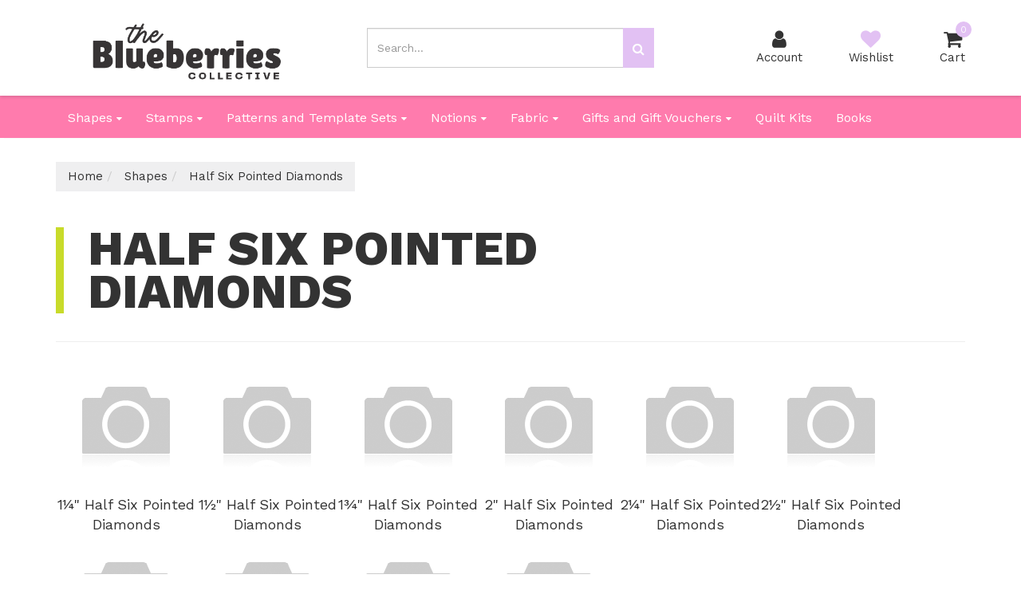

--- FILE ---
content_type: text/html; charset=utf-8
request_url: https://www.blueberries.net.au/english-paper-piecing/half-six-pointed-diamonds/
body_size: 14752
content:
<!DOCTYPE html>
<html lang="en">
<head itemscope itemtype="http://schema.org/WebSite">
	<meta http-equiv="Content-Type" content="text/html; charset=utf-8"/>
<meta charset="UTF-8">
<meta name="keywords" content="Shapes Half Six Pointed Diamonds"/>
<meta name="description" content="Half Six Pointed Diamonds - Shapes Half Six Pointed Diamonds"/>
<meta name="viewport" content="width=device-width, initial-scale=1.0, user-scalable=0"/>
<meta property="og:image" content="https://www.blueberries.net.au/assets/website_logo.png"/>
<meta property="og:title" content="Shapes Half Six Pointed Diamonds"/>
<meta property="og:site_name" content="The Blueberries Collective"/>
<meta property="og:type" content="website"/>
<meta property="og:url" content="https://www.blueberries.net.au/english-paper-piecing/half-six-pointed-diamonds/"/>
<meta property="og:description" content="Half Six Pointed Diamonds - Shapes Half Six Pointed Diamonds"/>

<title itemprop='name'>Shapes Half Six Pointed Diamonds</title>
<link rel="canonical" href="https://www.blueberries.net.au/english-paper-piecing/half-six-pointed-diamonds/" itemprop="url"/>
<link rel="shortcut icon" href="/assets/favicon_logo.png?1765175252"/>
<link rel="stylesheet" type="text/css" href="/assets/themes/2025-04-streamin/css/vendors/slick.css?1765175252" />
<link rel="stylesheet" type="text/css" href="/assets/themes/2025-04-streamin/css/vendors/slick-theme.css?1765175252" />
<link rel="stylesheet" type="text/css" href="/assets/themes/2025-04-streamin/css/vendors/jquery.fancybox.min.css?1765175252" />
<link href="https://fonts.googleapis.com/css?family=Work+Sans:400,600,800" rel="stylesheet">
<link rel="stylesheet" type="text/css" href="https://maxcdn.bootstrapcdn.com/font-awesome/4.7.0/css/font-awesome.min.css" media="all"/>
<link rel="stylesheet" type="text/css" href="https://cdn.neto.com.au/assets/neto-cdn/jquery_ui/1.11.1/css/custom-theme/jquery-ui-1.8.18.custom.css" media="all"/>
<!--[if lte IE 8]>
	<script type="text/javascript" src="https://cdn.neto.com.au/assets/neto-cdn/html5shiv/3.7.0/html5shiv.js"></script>
	<script type="text/javascript" src="https://cdn.neto.com.au/assets/neto-cdn/respond.js/1.3.0/respond.min.js"></script>
<![endif]-->
<!-- Begin: Script 92 -->
<script async src="https://js.stripe.com/v3/"></script>
<!-- End: Script 92 -->


	<link class="theme-selector" rel="stylesheet" type="text/css" href="/assets/themes/2025-04-streamin/css/app.css?1765175252" media="all"/>
	<link rel="stylesheet" type="text/css" href="/assets/themes/2025-04-streamin/css/style.css?1765175252" media="all"/>
</head>
<body id="n_category" class="n_2025-04-streamin">
	<a href="#main-content" class="sr-only sr-only-focusable">Skip to main content</a>
	
	<div id="catMenuOverlay"></div>
	<div class="top-bar">
			<div class="container">
				<div class="row">
					<div class="col-xs-12 col-md-8">
						<div class="announcement">
								
						</div>	
					</div>
					<div class="col-xs-12 col-md-4 hidden-xs hidden-sm">
						<div class="header-utility-menu text-right">
							<ul class="list-inline">
								
							</ul>
						</div>	
					</div>
				</div>
			</div>
		</div>
	<header class="wrapper-header" aria-label="Header container">
		<div class="container">
				<div class="row mobile-header">
						<div class="col-xs-3 text-center hidden-sm hidden-md hidden-lg" id="mobile-menu-toggle" data-toggle="collapse" data-target=".header-menu-item-wrapper.mobile">
							<div class="account-wrapper">
								<i class="fa fa-bars"></i>
								<p class="text-center">Menu</p>
							</div>
						</div>
						<div class="col-xs-6 col-sm-4 col-lg-4 wrapper-logo">
							<a href="https://www.blueberries.net.au" title="The Blueberries Collective">
								<img class="logo" src="/assets/website_logo.png?1765175252" alt="The Blueberries Collective logo"/>
							</a>
						</div>
						<div class="col-xs-3 text-center hidden-sm hidden-md hidden-lg">
							<div class="checkout-wrapper checkout-inner relative">
								<a href="https://www.blueberries.net.au/_mycart?tkn=cart&ts=1768769012513395">
								<i class="fa fa-shopping-cart"></i><span class="cart-count" rel="a2c_item_count">0</span>
								<span class="checkout-label">Cart</span>
								</a>
							</div>
						</div>
						<div class="col-xs-12 col-sm-12 col-md-4 text-right hidden-xs hidden-sm">
								<div class="mobile-cart-wrapper text-center relative">
									<div class="header-search-desktop hidden-xs hidden-sm">
										<form name="productsearch" method="get" action="/" role="search" aria-label="Product Search">
											<input type="hidden" name="rf" value="kw"/>
											<div class="input-group">
												<input class="form-control ajax_search mob-search" value="" id="name_search" autocomplete="off" name="kw" type="search" aria-label="Input search" placeholder="Search..."/>
												<span class="input-group-btn">
													<button type="submit" value="Search" class="btn btn-default mob-search" aria-label="Search site"><i class="fa fa-search" aria-hidden="true"></i></button>
												</span>
											</div>
										</form>
									</div>
								</div>		
							</div>
							<div class="col-sm-6 col-sm-offset-2 col-md-3 col-md-offset-1 header-icons-wrapper hidden-xs">
								<div class="menu-wrapper text-center hidden-md hidden-lg" data-toggle="collapse" data-target=".header-menu-item-wrapper.mobile">
									<i class="fa fa-bars"></i>
									<p class="text-center">Menu</p>
								</div>
								<div class="account-wrapper text-center">
									<a href="https://www.blueberries.net.au/_myacct">
										<i class="fa fa-user"></i>
										<p class="text-center">Account</p>
									</a>
								</div>
								<div class="wishlist-wrapper text-center">
									<a href="https://www.blueberries.net.au/_myacct/wishlist">
										<i class="fa fa-heart"></i>
										<p class="text-center">Wishlist</p>
									</a>
								</div>
								<div class="checkout-wrapper relative text-center">
									<div class="checkout-inner" id="cartcontentsheader">
										<a href="#" class="dropdown-toggle" data-toggle="dropdown">
											<i class="fa fa-shopping-cart"></i><span class="cart-count" rel="a2c_item_count">0</span>
										<span class="checkout-label">Cart</span>
										</a>
										<ul class="dropdown-menu">
											<li class="box" id="neto-dropdown">
												<div class="body padding" id="cartcontents"></div>
												<div class="footer"></div>
											</li>
										</ul>
									</div>
								</div>
							</div>			
				</div>

			<div class="header-menu-item-wrapper mobile row collapse">
				<div class="col-xs-12 col-lg-6 col-lg-offset-6 overflow-hidden">
						<div class="header-search mobile">
								<form name="productsearch" method="get" action="/" role="search" aria-label="Product Search">
									<input type="hidden" name="rf" value="kw"/>
									<div class="input-group">
										<input class="form-control ajax_search mob-search" value="" id="name_search" autocomplete="off" name="kw" type="search" aria-label="Input search" placeholder="Search..."/>
										<span class="input-group-btn">
											<button type="submit" value="Search" class="btn btn-default mob-search" aria-label="Search site"><i class="fa fa-search" aria-hidden="true"></i></button>
										</span>
									</div>
								</form>
							</div>
							
						<div class="mobile-menu-items-wrapper">
							<div class="slide-1">
									<h2 class="category-trigger-btn"><a href="javascript:void(0)" class="text-decoration-none">Shop by Category <i class="fa fa-chevron-right"></i></a></h2>
									
									</div><div class="slide-2 height-100">
									<div class="relative top-lvl-cat close-menu-wrapper panel">
        <div class="top-lvl-title-wrapper">
                <a href="javascript:void(0)" id="closeCatMenu" class="closeCatMenu"><i class="fa fa-chevron-left"></i> Close Category Menu</a>
        </div>
    </div>

    <div class="relative top-lvl-cat panel">
        <div class="top-lvl-title-wrapper">
                <a href="https://www.blueberries.net.au?rf=kw&kw=">All Products</a>
        </div>
    </div>

<div class="relative top-lvl-cat panel">
        <div class="top-lvl-title-wrapper">
                <a href="https://www.blueberries.net.au/shapes" class="category next-level">Shapes</a><span class="category-toggle" data-target=".cat-menu-301" data-toggle="collapse"><i class="fa fa-chevron-down"></i></span></div>
        <div class="collapse cat-menu-301">
                <div class="category-lvl-wrapper">
            <div class="relative second-lvl-cat">
            <div class="second-lvl-title-wrapper">
                <a href="https://www.blueberries.net.au/hexagons/" class="category next-level">Hexagons</a><span class="category-toggle" data-target=".cat-menu-302" data-toggle="collapse"><i class="fa fa-chevron-down"></i></span></div>
            <div id="cat-menu-302" class="collapse cat-menu-302">
                    <a href="https://www.blueberries.net.au/shapes/hexagons/0.25-hexagons/" class="third-lvl-cat"> &mdash; ¼" Hexagons</a><a href="https://www.blueberries.net.au/shapes/hexagons/0.375-hexagons/" class="third-lvl-cat"> &mdash; ⅜" Hexagons</a><a href="https://www.blueberries.net.au/shapes/hexagons/0.5-hexagons/" class="third-lvl-cat"> &mdash; ½" Hexagons</a><a href="https://www.blueberries.net.au/shapes/hexagons/0.625-hexagons/" class="third-lvl-cat"> &mdash; ⅝" Hexagons</a><a href="https://www.blueberries.net.au/shapes/hexagons/0.75-hexagons/" class="third-lvl-cat"> &mdash; ¾" Hexagons</a><a href="https://www.blueberries.net.au/shapes/hexagons/0.875-hexagons/" class="third-lvl-cat"> &mdash; ⅞" Hexagons</a><a href="https://www.blueberries.net.au/shapes/hexagons/1-hexagons" class="third-lvl-cat"> &mdash; 1" Hexagons</a><a href="https://www.blueberries.net.au/shapes/hexagons/1.125-hexagons/" class="third-lvl-cat"> &mdash; 1⅛" Hexagons</a><a href="https://www.blueberries.net.au/shapes/hexagons/1.25-hexagons/" class="third-lvl-cat"> &mdash; 1¼" Hexagons</a><a href="https://www.blueberries.net.au/shapes/hexagons/1.375-hexagons/" class="third-lvl-cat"> &mdash; 1⅜" Hexagons</a><a href="https://www.blueberries.net.au/shapes/hexagons/1.5-hexagons/" class="third-lvl-cat"> &mdash; 1½" Hexagons</a><a href="https://www.blueberries.net.au/shapes/hexagons/1.75-hexagons/" class="third-lvl-cat"> &mdash; 1¾" Hexagons</a><a href="https://www.blueberries.net.au/shapes/hexagons/2-hexagons/" class="third-lvl-cat"> &mdash; 2" Hexagons</a><a href="https://www.blueberries.net.au/shapes/hexagons/2.25-hexagons/" class="third-lvl-cat"> &mdash; 2¼" Hexagons</a><a href="https://www.blueberries.net.au/shapes/hexagons/2.5-hexagons/" class="third-lvl-cat"> &mdash; 2½" Hexagons</a><a href="https://www.blueberries.net.au/shapes/hexagons/2.75-hexagons/" class="third-lvl-cat"> &mdash; 2¾" Hexagons</a><a href="https://www.blueberries.net.au/shapes/hexagons/3-hexagons/" class="third-lvl-cat"> &mdash; 3" Hexagons</a><a href="https://www.blueberries.net.au/shapes/hexagons/3.5-hexagons/" class="third-lvl-cat"> &mdash; 3½" Hexagons</a><a href="https://www.blueberries.net.au/shapes/hexagons/4-hexagons/" class="third-lvl-cat"> &mdash; 4" Hexagons</a><a href="https://www.blueberries.net.au/shapes/hexagon-ispy-template-sets" class="third-lvl-cat"> &mdash; Hexagon iSpy Template Sets</a>
                </div>
            </div><div class="relative second-lvl-cat">
            <div class="second-lvl-title-wrapper">
                <a href="https://www.blueberries.net.au/english-paper-piecing/applecores/" class="category next-level">Applecores</a><span class="category-toggle" data-target=".cat-menu-329" data-toggle="collapse"><i class="fa fa-chevron-down"></i></span></div>
            <div id="cat-menu-329" class="collapse cat-menu-329">
                    <a href="https://www.blueberries.net.au/shapes/applecores/2-applecores/" class="third-lvl-cat"> &mdash; 2" Applecores</a><a href="https://www.blueberries.net.au/shapes/applecores/3-applecores/" class="third-lvl-cat"> &mdash; 3" Applecores</a><a href="https://www.blueberries.net.au/shapes/applecores/4-applecores/" class="third-lvl-cat"> &mdash; 4" Applecores</a>
                </div>
            </div><div class="relative second-lvl-cat">
            <div class="second-lvl-title-wrapper">
                <a href="https://www.blueberries.net.au/english-paper-piecing/circles/" class="category next-level">Circles</a><span class="category-toggle" data-target=".cat-menu-312" data-toggle="collapse"><i class="fa fa-chevron-down"></i></span></div>
            <div id="cat-menu-312" class="collapse cat-menu-312">
                    <a href="https://www.blueberries.net.au/shapes/circles/0.5-circles/" class="third-lvl-cat"> &mdash; ½" Circles</a><a href="https://www.blueberries.net.au/shapes/circles/0.625-circles/" class="third-lvl-cat"> &mdash; ⅝" Circles</a><a href="https://www.blueberries.net.au/shapes/circles/0.75-circles/" class="third-lvl-cat"> &mdash; ¾" Circles</a><a href="https://www.blueberries.net.au/shapes/circles/0.875-circles/" class="third-lvl-cat"> &mdash; ⅞" Circles</a><a href="https://www.blueberries.net.au/shapes/circles/1-circles/" class="third-lvl-cat"> &mdash; 1" Circles</a><a href="https://www.blueberries.net.au/shapes/circles/1.125-circles/" class="third-lvl-cat"> &mdash; 1⅛" Circles</a><a href="https://www.blueberries.net.au/shapes/circles/1.25-circles/" class="third-lvl-cat"> &mdash; 1¼" Circles</a><a href="https://www.blueberries.net.au/shapes/circles/1.375-circles/" class="third-lvl-cat"> &mdash; 1⅜" Circles</a><a href="https://www.blueberries.net.au/shapes/circles/1.5-circles/" class="third-lvl-cat"> &mdash; 1½" Circles</a><a href="https://www.blueberries.net.au/shapes/circles/1.75-circles/" class="third-lvl-cat"> &mdash; 1¾" Circles</a><a href="https://www.blueberries.net.au/shapes/circles/2-circles/" class="third-lvl-cat"> &mdash; 2" Circles</a><a href="https://www.blueberries.net.au/shapes/circles/2.25-circles/" class="third-lvl-cat"> &mdash; 2¼" Circles</a><a href="https://www.blueberries.net.au/shapes/circles/2.5-circles/" class="third-lvl-cat"> &mdash; 2½" Circles</a><a href="https://www.blueberries.net.au/shapes/circles/2.75-circles/" class="third-lvl-cat"> &mdash; 2¾" Circles</a><a href="https://www.blueberries.net.au/shapes/circles/3-circles/" class="third-lvl-cat"> &mdash; 3" Circles</a><a href="https://www.blueberries.net.au/shapes/circles/3.5-circles/" class="third-lvl-cat"> &mdash; 3½" Circles</a><a href="https://www.blueberries.net.au/shapes/circles/4-circles/" class="third-lvl-cat"> &mdash; 4" Circles</a><a href="https://www.blueberries.net.au/shapes/circles/4.5-circles/" class="third-lvl-cat"> &mdash; 4½" Circles</a><a href="https://www.blueberries.net.au/shapes/circles/5-circles/" class="third-lvl-cat"> &mdash; 5" Circles</a>
                </div>
            </div><div class="relative second-lvl-cat">
            <div class="second-lvl-title-wrapper">
                <a href="https://www.blueberries.net.au/english-paper-piecing/clamshells/" class="category next-level">Clamshells</a><span class="category-toggle" data-target=".cat-menu-326" data-toggle="collapse"><i class="fa fa-chevron-down"></i></span></div>
            <div id="cat-menu-326" class="collapse cat-menu-326">
                    <a href="https://www.blueberries.net.au/shapes/clamshells/1.5-clamshells/" class="third-lvl-cat"> &mdash; 1½" Clamshells</a><a href="https://www.blueberries.net.au/shapes/clamshells/2-clamshells/" class="third-lvl-cat"> &mdash; 2" Clamshells</a><a href="https://www.blueberries.net.au/shapes/clamshells/2.5-clamshells/" class="third-lvl-cat"> &mdash; 2½" Clamshells</a><a href="https://www.blueberries.net.au/shapes/clamshells/3-clamshells/" class="third-lvl-cat"> &mdash; 3" Clamshells</a><a href="https://www.blueberries.net.au/shapes/clamshells/4-clamshells/" class="third-lvl-cat"> &mdash; 4" Clamshells</a>
                </div>
            </div><div class="relative second-lvl-cat">
            <div class="second-lvl-title-wrapper">
                <a href="https://www.blueberries.net.au/english-paper-piecing/coffins/" class="category next-level">Coffins</a><span class="category-toggle" data-target=".cat-menu-502" data-toggle="collapse"><i class="fa fa-chevron-down"></i></span></div>
            <div id="cat-menu-502" class="collapse cat-menu-502">
                    <a href="https://www.blueberries.net.au/shapes/coffins/2-coffins/" class="third-lvl-cat"> &mdash; 2" Coffins</a><a href="https://www.blueberries.net.au/shapes/coffins/2.5-coffins/" class="third-lvl-cat"> &mdash; 2½" Coffins</a><a href="https://www.blueberries.net.au/shapes/coffins/3-coffins/" class="third-lvl-cat"> &mdash; 3" Coffins</a><a href="https://www.blueberries.net.au/shapes/coffins/4-coffins/" class="third-lvl-cat"> &mdash; 4" Coffins</a>
                </div>
            </div><div class="relative second-lvl-cat">
            <div class="second-lvl-title-wrapper">
                <a href="https://www.blueberries.net.au/english-paper-piecing/curved-octagon-wedges/" class="category next-level">Curved Octagon Wedges</a><span class="category-toggle" data-target=".cat-menu-313" data-toggle="collapse"><i class="fa fa-chevron-down"></i></span></div>
            <div id="cat-menu-313" class="collapse cat-menu-313">
                    <a href="https://www.blueberries.net.au/shapes/curved-octagon-wedges/0.5-curved-octagon-wedges/" class="third-lvl-cat"> &mdash; ½" Curved Octagon Wedges</a><a href="https://www.blueberries.net.au/shapes/curved-octagon-wedges/0.75-curved-octagon-wedges/" class="third-lvl-cat"> &mdash; ¾" Curved Octagon Wedges</a><a href="https://www.blueberries.net.au/shapes/curved-octagon-wedges/1-curved-octagon-wedges/" class="third-lvl-cat"> &mdash; 1" Curved Octagon Wedges</a><a href="https://www.blueberries.net.au/shapes/curved-octagon-wedges/1.25-curved-octagon-wedges/" class="third-lvl-cat"> &mdash; 1¼" Curved Octagon Wedges</a><a href="https://www.blueberries.net.au/shapes/curved-octagon-wedges/1.5-curved-octagon-wedges/" class="third-lvl-cat"> &mdash; 1½" Curved Octagon Wedges</a><a href="https://www.blueberries.net.au/shapes/curved-octagon-wedges/2-curved-octagon-wedges/" class="third-lvl-cat"> &mdash; 2" Curved Octagon Wedges</a>
                </div>
            </div><div class="relative second-lvl-cat">
            <div class="second-lvl-title-wrapper">
                <a href="https://www.blueberries.net.au/english-paper-piecing/curved-six-pointed-diamond-wedges/" class="category next-level">Curved Six Pointed Diamond Wedges</a><span class="category-toggle" data-target=".cat-menu-500" data-toggle="collapse"><i class="fa fa-chevron-down"></i></span></div>
            <div id="cat-menu-500" class="collapse cat-menu-500">
                    <a href="https://www.blueberries.net.au/shapes/curved-six-pointed-diamond-wedges/1.25-curved-six-pointed-diamond-wedges/" class="third-lvl-cat"> &mdash; 1¼" Curved Six Pointed Diamond Wedges</a><a href="https://www.blueberries.net.au/shapes/curved-six-pointed-diamond-wedges/1.5-curved-six-pointed-diamond-wedges/" class="third-lvl-cat"> &mdash; 1½" Curved Six Pointed Diamond Wedges</a><a href="https://www.blueberries.net.au/shapes/curved-six-pointed-diamond-wedges/2-curved-six-pointed-diamond-wedges/" class="third-lvl-cat"> &mdash; 2" Curved Six Pointed Diamond Wedges</a>
                </div>
            </div><div class="relative second-lvl-cat">
            <div class="second-lvl-title-wrapper">
                <a href="https://www.blueberries.net.au/shapes/pointed-dresdens/" class="category next-level">Dresdens - Pointed</a><span class="category-toggle" data-target=".cat-menu-829" data-toggle="collapse"><i class="fa fa-chevron-down"></i></span></div>
            <div id="cat-menu-829" class="collapse cat-menu-829">
                    <a href="https://www.blueberries.net.au/shapes/pointed-dresdens/2-pointed-dresdens/" class="third-lvl-cat"> &mdash; 2" Pointed Dresdens</a><a href="https://www.blueberries.net.au/shapes/pointed-dresdens/3-pointed-dresdens/" class="third-lvl-cat"> &mdash; 3" Pointed Dresdens</a><a href="https://www.blueberries.net.au/shapes/pointed-dresdens/4-pointed-dresdens/" class="third-lvl-cat"> &mdash; 4" Pointed Dresdens</a>
                </div>
            </div><div class="relative second-lvl-cat">
            <div class="second-lvl-title-wrapper">
                <a href="https://www.blueberries.net.au/shapes/rounded-dresdens/" class="category next-level">Dresdens - Rounded</a><span class="category-toggle" data-target=".cat-menu-825" data-toggle="collapse"><i class="fa fa-chevron-down"></i></span></div>
            <div id="cat-menu-825" class="collapse cat-menu-825">
                    <a href="https://www.blueberries.net.au/shapes/rounded-dresdens/2-rounded-dresdens/" class="third-lvl-cat"> &mdash; 2" Rounded Dresdens</a><a href="https://www.blueberries.net.au/shapes/rounded-dresdens/3-rounded-dresdens/" class="third-lvl-cat"> &mdash; 3" Rounded Dresdens</a><a href="https://www.blueberries.net.au/shapes/rounded-dresdens/4-rounded-dresdens/" class="third-lvl-cat"> &mdash; 4" Rounded Dresdens</a>
                </div>
            </div><div class="relative second-lvl-cat">
            <div class="second-lvl-title-wrapper">
                <a href="https://www.blueberries.net.au/english-paper-piecing/eight-pointed-diamonds/" class="category next-level">Eight Pointed Diamonds</a><span class="category-toggle" data-target=".cat-menu-498" data-toggle="collapse"><i class="fa fa-chevron-down"></i></span></div>
            <div id="cat-menu-498" class="collapse cat-menu-498">
                    <a href="https://www.blueberries.net.au/shapes/eight-pointed-diamonds/0.875-eight-pointed-diamonds/" class="third-lvl-cat"> &mdash; ⅞" Eight Pointed Diamonds</a><a href="https://www.blueberries.net.au/shapes/eight-pointed-diamonds/1-eight-pointed-diamonds/" class="third-lvl-cat"> &mdash; 1" Eight Pointed Diamonds</a><a href="https://www.blueberries.net.au/shapes/eight-pointed-diamonds/1.125-eight-pointed-diamonds/" class="third-lvl-cat"> &mdash; 1⅛" Eight Pointed Diamonds</a><a href="https://www.blueberries.net.au/shapes/eight-pointed-diamonds/1.25-eight-pointed-diamonds/" class="third-lvl-cat"> &mdash; 1¼" Eight Pointed Diamonds</a><a href="https://www.blueberries.net.au/shapes/eight-pointed-diamonds/1.375-eight-pointed-diamonds/" class="third-lvl-cat"> &mdash; 1⅜" Eight Pointed Diamonds</a><a href="https://www.blueberries.net.au/shapes/eight-pointed-diamonds/1.5-eight-pointed-diamonds/" class="third-lvl-cat"> &mdash; 1½" Eight Pointed Diamonds</a><a href="https://www.blueberries.net.au/shapes/eight-pointed-diamonds/1.75-eight-pointed-diamonds/" class="third-lvl-cat"> &mdash; 1¾" Eight Pointed Diamonds</a><a href="https://www.blueberries.net.au/shapes/eight-pointed-diamonds/2-eight-pointed-diamonds/" class="third-lvl-cat"> &mdash; 2" Eight Pointed Diamonds</a><a href="https://www.blueberries.net.au/shapes/eight-pointed-diamonds/2.25-eight-pointed-diamonds/" class="third-lvl-cat"> &mdash; 2¼" Eight Pointed Diamonds</a><a href="https://www.blueberries.net.au/shapes/eight-pointed-diamonds/2.5-eight-pointed-diamonds/" class="third-lvl-cat"> &mdash; 2½" Eight Pointed Diamonds</a><a href="https://www.blueberries.net.au/shapes/eight-pointed-diamonds/2.75-eight-pointed-diamonds/" class="third-lvl-cat"> &mdash; 2¾" Eight Pointed Diamonds</a><a href="https://www.blueberries.net.au/shapes/eight-pointed-diamonds/3-eight-pointed-diamonds/" class="third-lvl-cat"> &mdash; 3" Eight Pointed Diamonds</a><a href="https://www.blueberries.net.au/shapes/eight-pointed-diamonds/3.5-eight-pointed-diamonds/" class="third-lvl-cat"> &mdash; 3½" Eight Pointed Diamonds</a><a href="https://www.blueberries.net.au/shapes/eight-pointed-diamonds/4-eight-pointed-diamonds/" class="third-lvl-cat"> &mdash; 4" Eight Pointed Diamonds</a>
                </div>
            </div><div class="relative second-lvl-cat">
            <div class="second-lvl-title-wrapper">
                <a href="https://www.blueberries.net.au/english-paper-piecing/elongated-hexagons/" class="category next-level">Elongated Hexagons</a><span class="category-toggle" data-target=".cat-menu-321" data-toggle="collapse"><i class="fa fa-chevron-down"></i></span></div>
            <div id="cat-menu-321" class="collapse cat-menu-321">
                    <a href="https://www.blueberries.net.au/shapes/elongated-hexagons/0.625-x-0.875-elongated-hexagons/" class="third-lvl-cat"> &mdash; ⅝" x ⅞" Elongated Hexagons</a><a href="https://www.blueberries.net.au/shapes/elongated-hexagons/1-x-2-elongated-hexagons/" class="third-lvl-cat"> &mdash; 1" x 2" Elongated Hexagons</a><a href="https://www.blueberries.net.au/shapes/elongated-hexagons/1.5-x-3-elongated-hexagons/" class="third-lvl-cat"> &mdash; 1½" x 3" Elongated Hexagons</a>
                </div>
            </div><div class="relative second-lvl-cat">
            <div class="second-lvl-title-wrapper">
                <a href="https://www.blueberries.net.au/english-paper-piecing/elongated-honeycombs/" class="category next-level">Elongated Honeycombs</a><span class="category-toggle" data-target=".cat-menu-322" data-toggle="collapse"><i class="fa fa-chevron-down"></i></span></div>
            <div id="cat-menu-322" class="collapse cat-menu-322">
                    <a href="https://www.blueberries.net.au/shapes/elongated-honeycombs/0.625-x-0.875-elongated-honeycombs/" class="third-lvl-cat"> &mdash; ⅝" x ⅞" Elongated Honeycombs</a><a href="https://www.blueberries.net.au/shapes/elongated-honeycombs/1-x-2-elongated-honeycombs/" class="third-lvl-cat"> &mdash; 1" x 2" Elongated Honeycombs</a><a href="https://www.blueberries.net.au/shapes/elongated-honeycombs/1.75-x-1-elongated-honeycombs/" class="third-lvl-cat"> &mdash; 1¾" x 1" Elongated Honeycombs</a>
                </div>
            </div><div class="relative second-lvl-cat">
            <div class="second-lvl-title-wrapper">
                <a href="https://www.blueberries.net.au/english-paper-piecing/equilateral-triangles/" class="category next-level">Equilateral Triangles</a><span class="category-toggle" data-target=".cat-menu-315" data-toggle="collapse"><i class="fa fa-chevron-down"></i></span></div>
            <div id="cat-menu-315" class="collapse cat-menu-315">
                    <a href="https://www.blueberries.net.au/shapes/equilateral-triangles/0.75-equilateral-triangles/" class="third-lvl-cat"> &mdash; ¾" Equilateral Triangles</a><a href="https://www.blueberries.net.au/shapes/equilateral-triangles/0.875-equilateral-triangles/" class="third-lvl-cat"> &mdash; ⅞" Equilateral Triangles</a><a href="https://www.blueberries.net.au/shapes/equilateral-triangles/1-equilateral-triangles/" class="third-lvl-cat"> &mdash; 1" Equilateral Triangles</a><a href="https://www.blueberries.net.au/shapes/equilateral-triangles/1.125-equilateral-triangles/" class="third-lvl-cat"> &mdash; 1⅛" Equilateral Triangles</a><a href="https://www.blueberries.net.au/shapes/equilateral-triangles/1.25-equilateral-triangles/" class="third-lvl-cat"> &mdash; 1¼" Equilateral Triangles</a><a href="https://www.blueberries.net.au/shapes/equilateral-triangles/1.375-equilateral-triangles/" class="third-lvl-cat"> &mdash; 1⅜" Equilateral Triangles</a><a href="https://www.blueberries.net.au/shapes/equilateral-triangles/1.5-equilateral-triangles/" class="third-lvl-cat"> &mdash; 1½" Equilateral Triangles</a><a href="https://www.blueberries.net.au/shapes/equilateral-triangles/1.75-equilateral-triangles/" class="third-lvl-cat"> &mdash; 1¾" Equilateral Triangles</a><a href="https://www.blueberries.net.au/shapes/equilateral-triangles/2-equilateral-triangles/" class="third-lvl-cat"> &mdash; 2" Equilateral Triangles</a><a href="https://www.blueberries.net.au/shapes/equilateral-triangles/2.25-equilateral-triangles/" class="third-lvl-cat"> &mdash; 2¼" Equilateral Triangles</a><a href="https://www.blueberries.net.au/shapes/equilateral-triangles/2.5-equilateral-triangles/" class="third-lvl-cat"> &mdash; 2½" Equilateral Triangles</a><a href="https://www.blueberries.net.au/shapes/equilateral-triangles/2.75-equilateral-triangles/" class="third-lvl-cat"> &mdash; 2¾" Equilateral Triangles</a><a href="https://www.blueberries.net.au/shapes/equilateral-triangles/3-equilateral-triangles/" class="third-lvl-cat"> &mdash; 3" Equilateral Triangles</a><a href="https://www.blueberries.net.au/shapes/equilateral-triangles/3.5-equilateral-triangles/" class="third-lvl-cat"> &mdash; 3½" Equilateral Triangles</a><a href="https://www.blueberries.net.au/shapes/equilateral-triangles/4-equilateral-triangles/" class="third-lvl-cat"> &mdash; 4" Equilateral Triangles</a>
                </div>
            </div><div class="relative second-lvl-cat">
            <div class="second-lvl-title-wrapper">
                <a href="https://www.blueberries.net.au/english-paper-piecing/five-pointed-diamonds/" class="category next-level">Five Pointed Diamonds</a><span class="category-toggle" data-target=".cat-menu-497" data-toggle="collapse"><i class="fa fa-chevron-down"></i></span></div>
            <div id="cat-menu-497" class="collapse cat-menu-497">
                    <a href="https://www.blueberries.net.au/shapes/five-pointed-diamonds/1-five-pointed-diamonds/" class="third-lvl-cat"> &mdash; 1" Five Pointed Diamonds</a><a href="https://www.blueberries.net.au/shapes/five-pointed-diamonds/1.25-five-pointed-diamonds/" class="third-lvl-cat"> &mdash; 1¼" Five Pointed Diamonds</a><a href="https://www.blueberries.net.au/shapes/five-pointed-diamonds/1.5-five-pointed-diamonds/" class="third-lvl-cat"> &mdash; 1½" Five Pointed Diamonds</a><a href="https://www.blueberries.net.au/shapes/five-pointed-diamonds/1.75-five-pointed-diamonds/" class="third-lvl-cat"> &mdash; 1¾" Five Pointed Diamonds</a><a href="https://www.blueberries.net.au/shapes/five-pointed-diamonds/2-five-pointed-diamonds/" class="third-lvl-cat"> &mdash; 2" Five Pointed Diamonds</a>
                </div>
            </div><div class="relative second-lvl-cat">
            <div class="second-lvl-title-wrapper">
                <a href="https://www.blueberries.net.au/shapes/half-hexagons/" class="category next-level">Half Hexagons</a><span class="category-toggle" data-target=".cat-menu-310" data-toggle="collapse"><i class="fa fa-chevron-down"></i></span></div>
            <div id="cat-menu-310" class="collapse cat-menu-310">
                    <a href="https://www.blueberries.net.au/shapes/half-hexagons/0.625-half-hexagons/" class="third-lvl-cat"> &mdash; ⅝" Half Hexagons</a><a href="https://www.blueberries.net.au/shapes/half-hexagons/0.750-half-hexagons/" class="third-lvl-cat"> &mdash; ¾" Half Hexagons</a><a href="https://www.blueberries.net.au/shapes/half-hexagons/0.875-half-hexagons/" class="third-lvl-cat"> &mdash; ⅞" Half Hexagons</a><a href="https://www.blueberries.net.au/shapes/half-hexagons/1-half-hexagons/" class="third-lvl-cat"> &mdash; 1" Half Hexagons</a><a href="https://www.blueberries.net.au/shapes/half-hexagons/1.125-half-hexagons/" class="third-lvl-cat"> &mdash; 1⅛" Half Hexagons</a><a href="https://www.blueberries.net.au/1.25-half-hexagons/" class="third-lvl-cat"> &mdash; 1¼" Half Hexagons</a><a href="https://www.blueberries.net.au/shapes/half-hexagons/1.375-half-hexagons/" class="third-lvl-cat"> &mdash; 1⅜" Half Hexagons</a><a href="https://www.blueberries.net.au/shapes/half-hexagons/1.5-half-hexagons/" class="third-lvl-cat"> &mdash; 1½" Half Hexagons</a><a href="https://www.blueberries.net.au/shapes/half-hexagons/1.75-half-hexagons/" class="third-lvl-cat"> &mdash; 1¾" Half Hexagons</a><a href="https://www.blueberries.net.au/shapes/half-hexagons/2-half-hexagons/" class="third-lvl-cat"> &mdash; 2" Half Hexagons</a><a href="https://www.blueberries.net.au/shapes/half-hexagons/2.25-half-hexagons/" class="third-lvl-cat"> &mdash; 2¼" Half Hexagons</a><a href="https://www.blueberries.net.au/shapes/half-hexagons/2.5-half-hexagons/" class="third-lvl-cat"> &mdash; 2½" Half Hexagons</a><a href="https://www.blueberries.net.au/~-835" class="third-lvl-cat"> &mdash; 2¾" Half Hexagons</a><a href="https://www.blueberries.net.au/shapes/half-hexagons/3-half-hexagons/" class="third-lvl-cat"> &mdash; 3" Half Hexagons</a><a href="https://www.blueberries.net.au/shapes/half-hexagons/3.5-half-hexagons/" class="third-lvl-cat"> &mdash; 3½" Half Hexagons</a><a href="https://www.blueberries.net.au/shapes/half-hexagons/4-half-hexagons/" class="third-lvl-cat"> &mdash; 4" Half Hexagons</a>
                </div>
            </div><div class="relative second-lvl-cat">
            <div class="second-lvl-title-wrapper">
                <a href="https://www.blueberries.net.au/english-paper-piecing/half-six-pointed-diamonds/" class="category next-level">Half Six Pointed Diamonds</a><span class="category-toggle" data-target=".cat-menu-501" data-toggle="collapse"><i class="fa fa-chevron-down"></i></span></div>
            <div id="cat-menu-501" class="collapse cat-menu-501">
                    <a href="https://www.blueberries.net.au/shapes/half-six-pointed-diamonds/1.25-half-six-pointed-diamonds/" class="third-lvl-cat"> &mdash; 1¼" Half Six Pointed Diamonds</a><a href="https://www.blueberries.net.au/shapes/half-six-pointed-diamonds/1.5-half-six-pointed-diamonds/" class="third-lvl-cat"> &mdash; 1½" Half Six Pointed Diamonds</a><a href="https://www.blueberries.net.au/shapes/half-six-pointed-diamonds/1.75-half-six-pointed-diamonds/" class="third-lvl-cat"> &mdash; 1¾" Half Six Pointed Diamonds</a><a href="https://www.blueberries.net.au/shapes/half-six-pointed-diamonds/2-half-six-pointed-diamonds/" class="third-lvl-cat"> &mdash; 2" Half Six Pointed Diamonds</a><a href="https://www.blueberries.net.au/shapes/half-six-pointed-diamonds/2.25-half-six-pointed-diamonds/" class="third-lvl-cat"> &mdash; 2¼" Half Six Pointed Diamonds</a><a href="https://www.blueberries.net.au/shapes/half-six-pointed-diamonds/2.5-half-six-pointed-diamonds/" class="third-lvl-cat"> &mdash; 2½" Half Six Pointed Diamonds</a><a href="https://www.blueberries.net.au/shapes/half-six-pointed-diamonds/2.75-half-six-pointed-diamonds/" class="third-lvl-cat"> &mdash; 2¾" Half Six Pointed Diamonds</a><a href="https://www.blueberries.net.au/shapes/half-six-pointed-diamonds/3-half-six-pointed-diamonds/" class="third-lvl-cat"> &mdash; 3" Half Six Pointed Diamonds</a><a href="https://www.blueberries.net.au/shapes/half-six-pointed-diamonds/3.5-half-six-pointed-diamonds/" class="third-lvl-cat"> &mdash; 3½" Half Six Pointed Diamonds</a><a href="https://www.blueberries.net.au/shapes/half-six-pointed-diamonds/4-half-six-pointed-diamonds/" class="third-lvl-cat"> &mdash; 4" Half Six Pointed Diamonds</a>
                </div>
            </div><div class="relative second-lvl-cat">
            <div class="second-lvl-title-wrapper">
                <a href="https://www.blueberries.net.au/english-paper-piecing/half-square-triangles/" class="category next-level">Half Square Triangles</a><span class="category-toggle" data-target=".cat-menu-317" data-toggle="collapse"><i class="fa fa-chevron-down"></i></span></div>
            <div id="cat-menu-317" class="collapse cat-menu-317">
                    <a href="https://www.blueberries.net.au/shapes/half-square-triangles/1-half-square-triangles/" class="third-lvl-cat"> &mdash; 1" Half Square Triangles</a><a href="https://www.blueberries.net.au/shapes/half-square-triangles/1.25-half-square-triangles/" class="third-lvl-cat"> &mdash; 1¼" Half Square Triangles</a><a href="https://www.blueberries.net.au/shapes/half-square-triangles/1.5-half-square-triangles/" class="third-lvl-cat"> &mdash; 1½" Half Square Triangles</a><a href="https://www.blueberries.net.au/shapes/half-square-triangles/2-half-square-triangles/" class="third-lvl-cat"> &mdash; 2" Half Square Triangles</a><a href="https://www.blueberries.net.au/shapes/half-square-triangles/2.25-half-square-triangles/" class="third-lvl-cat"> &mdash; 2¼" Half Square Triangles</a><a href="https://www.blueberries.net.au/shapes/half-square-triangles/2.5-half-square-triangles/" class="third-lvl-cat"> &mdash; 2½" Half Square Triangles</a><a href="https://www.blueberries.net.au/shapes/half-square-triangles/3-half-square-triangles/" class="third-lvl-cat"> &mdash; 3" Half Square Triangles</a>
                </div>
            </div><div class="relative second-lvl-cat">
            <div class="second-lvl-title-wrapper">
                <a href="https://www.blueberries.net.au/english-paper-piecing/hedges/" class="category next-level">Hedges</a><span class="category-toggle" data-target=".cat-menu-330" data-toggle="collapse"><i class="fa fa-chevron-down"></i></span></div>
            <div id="cat-menu-330" class="collapse cat-menu-330">
                    <a href="https://www.blueberries.net.au/shapes/hedges/1-x-1.5-hedges/" class="third-lvl-cat"> &mdash; 1" x 1½" Hedges</a><a href="https://www.blueberries.net.au/shapes/hedges/1.5-x-2.25-hedges/" class="third-lvl-cat"> &mdash; 1½" x 2¼" Hedges</a><a href="https://www.blueberries.net.au/shapes/hedges/2-x-3-hedges/" class="third-lvl-cat"> &mdash; 2" x 3" Hedges</a>
                </div>
            </div><div class="relative second-lvl-cat">
            <div class="second-lvl-title-wrapper">
                <a href="https://www.blueberries.net.au/english-paper-piecing/hexagon-crowns/" class="category next-level">Hexagon Crowns</a><span class="category-toggle" data-target=".cat-menu-316" data-toggle="collapse"><i class="fa fa-chevron-down"></i></span></div>
            <div id="cat-menu-316" class="collapse cat-menu-316">
                    <a href="https://www.blueberries.net.au/shapes/hexagon-crowns/1-hexagon-crowns/" class="third-lvl-cat"> &mdash; 1" Hexagon Crowns</a><a href="https://www.blueberries.net.au/shapes/hexagon-crowns/1.5-hexagon-crowns/" class="third-lvl-cat"> &mdash; 1½" Hexagon Crowns</a><a href="https://www.blueberries.net.au/shapes/hexagon-crowns/2-hexagon-crowns/" class="third-lvl-cat"> &mdash; 2" Hexagon Crowns</a><a href="https://www.blueberries.net.au/shapes/hexagon-crowns/2.5-hexagon-crowns/" class="third-lvl-cat"> &mdash; 2½" Hexagon Crowns</a><a href="https://www.blueberries.net.au/shapes/hexagon-crowns/3-hexagon-crowns/" class="third-lvl-cat"> &mdash; 3" Hexagon Crowns</a>
                </div>
            </div><div class="relative second-lvl-cat">
            <div class="second-lvl-title-wrapper">
                <a href="https://www.blueberries.net.au/english-paper-piecing/hexagon-flower-petals/" class="category next-level">Hexagon Flower Petals</a><span class="category-toggle" data-target=".cat-menu-306" data-toggle="collapse"><i class="fa fa-chevron-down"></i></span></div>
            <div id="cat-menu-306" class="collapse cat-menu-306">
                    <a href="https://www.blueberries.net.au/shapes/hexagon-flower-petals/0.5-hexagon-flower-petals/" class="third-lvl-cat"> &mdash; ½" Hexagon Flower Petals</a><a href="https://www.blueberries.net.au/shapes/hexagon-flower-petals/0.625-hexagon-flower-petals/" class="third-lvl-cat"> &mdash; ⅝" Hexagon Flower Petals</a><a href="https://www.blueberries.net.au/shapes/hexagon-flower-petals/0.75-hexagon-flower-petals/" class="third-lvl-cat"> &mdash; ¾" Hexagon Flower Petals</a><a href="https://www.blueberries.net.au/shapes/hexagon-flower-petals/0.875-hexagon-flower-petals/" class="third-lvl-cat"> &mdash; ⅞" Hexagon Flower Petals</a><a href="https://www.blueberries.net.au/shapes/hexagon-flower-petals/1-hexagon-flower-petals/" class="third-lvl-cat"> &mdash; 1" Hexagon Flower Petals</a>
                </div>
            </div><div class="relative second-lvl-cat">
            <div class="second-lvl-title-wrapper">
                <a href="https://www.blueberries.net.au/english-paper-piecing/honeycombs/" class="category next-level">Honeycombs</a><span class="category-toggle" data-target=".cat-menu-307" data-toggle="collapse"><i class="fa fa-chevron-down"></i></span></div>
            <div id="cat-menu-307" class="collapse cat-menu-307">
                    <a href="https://www.blueberries.net.au/shapes/honeycombs/0.5-honeycombs/" class="third-lvl-cat"> &mdash; ½" Honeycombs</a><a href="https://www.blueberries.net.au/shapes/honeycombs/0.625-honeycombs" class="third-lvl-cat"> &mdash; ⅝" Honeycombs</a><a href="https://www.blueberries.net.au/shapes/honeycombs/0.75-honeycombs/" class="third-lvl-cat"> &mdash; ¾" Honeycombs</a><a href="https://www.blueberries.net.au/shapes/honeycombs/0.875-honeycombs/" class="third-lvl-cat"> &mdash; ⅞" Honeycombs</a><a href="https://www.blueberries.net.au/shapes/honeycombs/1-honeycombs/" class="third-lvl-cat"> &mdash; 1" Honeycombs</a><a href="https://www.blueberries.net.au/shapes/honeycombs/1.25-honeycombs/" class="third-lvl-cat"> &mdash; 1¼" Honeycombs</a><a href="https://www.blueberries.net.au/shapes/honeycombs/1.5-honeycombs/" class="third-lvl-cat"> &mdash; 1½" Honeycombs</a><a href="https://www.blueberries.net.au/shapes/honeycombs/1.75-honeycombs/" class="third-lvl-cat"> &mdash; 1¾" Honeycombs</a><a href="https://www.blueberries.net.au/shapes/honeycombs/2-honeycombs/" class="third-lvl-cat"> &mdash; 2" Honeycombs</a>
                </div>
            </div><div class="relative second-lvl-cat">
            <div class="second-lvl-title-wrapper">
                <a href="https://www.blueberries.net.au/english-paper-piecing/houses/" class="category next-level">Houses</a><span class="category-toggle" data-target=".cat-menu-499" data-toggle="collapse"><i class="fa fa-chevron-down"></i></span></div>
            <div id="cat-menu-499" class="collapse cat-menu-499">
                    <a href="https://www.blueberries.net.au/shapes/houses/1-x-1.5-houses/" class="third-lvl-cat"> &mdash; 1" x 1½" Houses</a><a href="https://www.blueberries.net.au/shapes/houses/1.5-x-2.25-houses/" class="third-lvl-cat"> &mdash; 1½" x 2¼" Houses</a><a href="https://www.blueberries.net.au/shapes/houses/2-x-3-houses/" class="third-lvl-cat"> &mdash; 2" x 3" Houses</a>
                </div>
            </div><div class="relative second-lvl-cat">
            <div class="second-lvl-title-wrapper">
                <a href="https://www.blueberries.net.au/english-paper-piecing/isosceles-triangles/" class="category next-level">Isosceles Triangles</a><span class="category-toggle" data-target=".cat-menu-507" data-toggle="collapse"><i class="fa fa-chevron-down"></i></span></div>
            <div id="cat-menu-507" class="collapse cat-menu-507">
                    <a href="https://www.blueberries.net.au/shapes/isosceles-triangles/36-1-isosceles-triangles/" class="third-lvl-cat"> &mdash; 36° 1" Isosceles Triangles</a><a href="https://www.blueberries.net.au/shapes/isosceles-triangles/36-1.25-isosceles-triangles/" class="third-lvl-cat"> &mdash; 36° 1¼" Isosceles Triangles</a><a href="https://www.blueberries.net.au/shapes/isosceles-triangles/36-1.5-isosceles-triangles/" class="third-lvl-cat"> &mdash; 36° 1½" Isosceles Triangles</a><a href="https://www.blueberries.net.au/shapes/isosceles-triangles/36-1.75-isosceles-triangles/" class="third-lvl-cat"> &mdash; 36° 1¾" Isosceles Triangles</a><a href="https://www.blueberries.net.au/shapes/isosceles-triangles/36-2-isosceles-triangles/" class="third-lvl-cat"> &mdash; 36° 2" Isosceles Triangles</a>
                </div>
            </div><div class="relative second-lvl-cat">
            <div class="second-lvl-title-wrapper">
                <a href="https://www.blueberries.net.au/english-paper-piecing/jewels/" class="category next-level">Jewels</a><span class="category-toggle" data-target=".cat-menu-318" data-toggle="collapse"><i class="fa fa-chevron-down"></i></span></div>
            <div id="cat-menu-318" class="collapse cat-menu-318">
                    <a href="https://www.blueberries.net.au/shapes/jewels/0.5-x-1-jewels/" class="third-lvl-cat"> &mdash; ½" x 1" Jewels</a><a href="https://www.blueberries.net.au/shapes/jewels/0.625-x-1.25-jewels/" class="third-lvl-cat"> &mdash; ⅝" x 1¼" Jewels</a><a href="https://www.blueberries.net.au/shapes/jewels/0.75-x-1.5-jewels/" class="third-lvl-cat"> &mdash; ¾" x 1½" Jewels</a><a href="https://www.blueberries.net.au/shapes/jewels/0.875-x-1.75-jewels/" class="third-lvl-cat"> &mdash; ⅞" x 1¾" Jewels</a><a href="https://www.blueberries.net.au/shapes/jewels/1-x-2-jewels/" class="third-lvl-cat"> &mdash; 1" x 2" Jewels</a><a href="https://www.blueberries.net.au/shapes/jewels/1.25-x-2.5-jewels/" class="third-lvl-cat"> &mdash; 1¼" x 2½" Jewels</a><a href="https://www.blueberries.net.au/shapes/jewels/1.5-x-3-jewels/" class="third-lvl-cat"> &mdash; 1½" x 3" Jewels</a><a href="https://www.blueberries.net.au/shapes/jewels/1.75-x-3.5-jewels/" class="third-lvl-cat"> &mdash; 1¾" x 3½" Jewels</a><a href="https://www.blueberries.net.au/shapes/jewels/2-x-4-jewels/" class="third-lvl-cat"> &mdash; 2" x 4" Jewels</a>
                </div>
            </div><div class="relative second-lvl-cat">
            <div class="second-lvl-title-wrapper">
                <a href="https://www.blueberries.net.au/english-paper-piecing/kites/" class="category next-level">Kites</a><span class="category-toggle" data-target=".cat-menu-311" data-toggle="collapse"><i class="fa fa-chevron-down"></i></span></div>
            <div id="cat-menu-311" class="collapse cat-menu-311">
                    <a href="https://www.blueberries.net.au/shapes/kites/0.75-kites/" class="third-lvl-cat"> &mdash; ¾" Kites</a><a href="https://www.blueberries.net.au/shapes/kites/0.875-kites/" class="third-lvl-cat"> &mdash; ⅞" Kites</a><a href="https://www.blueberries.net.au/shapes/kites/1-kites/" class="third-lvl-cat"> &mdash; 1" Kites</a><a href="https://www.blueberries.net.au/shapes/kites/1.5-kites/" class="third-lvl-cat"> &mdash; 1½" Kites</a><a href="https://www.blueberries.net.au/shapes/kites/2-kites/" class="third-lvl-cat"> &mdash; 2" Kites</a>
                </div>
            </div><div class="relative second-lvl-cat">
            <div class="second-lvl-title-wrapper">
                <a href="https://www.blueberries.net.au/english-paper-piecing/octagons/" class="category next-level">Octagons</a><span class="category-toggle" data-target=".cat-menu-303" data-toggle="collapse"><i class="fa fa-chevron-down"></i></span></div>
            <div id="cat-menu-303" class="collapse cat-menu-303">
                    <a href="https://www.blueberries.net.au/shapes/octagons/0.5-octagons/" class="third-lvl-cat"> &mdash; ½" Octagons</a><a href="https://www.blueberries.net.au/shapes/octagons/0.75-octagons/" class="third-lvl-cat"> &mdash; ¾" Octagons</a><a href="https://www.blueberries.net.au/shapes/octagons/1-octagons/" class="third-lvl-cat"> &mdash; 1" Octagons</a><a href="https://www.blueberries.net.au/shapes/octagons/1.25-octagons/" class="third-lvl-cat"> &mdash; 1¼" Octagons</a><a href="https://www.blueberries.net.au/shapes/octagons/1.5-octagons/" class="third-lvl-cat"> &mdash; 1½" Octagons</a><a href="https://www.blueberries.net.au/shapes/octagons/1.75-octagons/" class="third-lvl-cat"> &mdash; 1¾" Octagons</a><a href="https://www.blueberries.net.au/shapes/octagons/2-octagons/" class="third-lvl-cat"> &mdash; 2" Octagons</a>
                </div>
            </div><div class="relative second-lvl-cat">
            <div class="second-lvl-title-wrapper">
                <a href="https://www.blueberries.net.au/english-paper-piecing/parallelograms/" class="category next-level">Parallelograms</a><span class="category-toggle" data-target=".cat-menu-332" data-toggle="collapse"><i class="fa fa-chevron-down"></i></span></div>
            <div id="cat-menu-332" class="collapse cat-menu-332">
                    <a href="https://www.blueberries.net.au/shapes/parallelograms/2-x-1-parallelograms/" class="third-lvl-cat"> &mdash; 2" x 1" Parallelograms</a><a href="https://www.blueberries.net.au/shapes/parallelograms/3-x-1-parallelograms/" class="third-lvl-cat"> &mdash; 3" x 1" Parallelograms</a><a href="https://www.blueberries.net.au/shapes/parallelograms/3-x-1.5-parallelograms/" class="third-lvl-cat"> &mdash; 3" x 1½" Parallelograms</a><a href="https://www.blueberries.net.au/shapes/parallelograms/4.5-x-1.5-parallelograms/" class="third-lvl-cat"> &mdash; 4½" x 1½" Parallelograms</a>
                </div>
            </div><div class="relative second-lvl-cat">
            <div class="second-lvl-title-wrapper">
                <a href="https://www.blueberries.net.au/english-paper-piecing/pentagons/" class="category next-level">Pentagons</a><span class="category-toggle" data-target=".cat-menu-304" data-toggle="collapse"><i class="fa fa-chevron-down"></i></span></div>
            <div id="cat-menu-304" class="collapse cat-menu-304">
                    <a href="https://www.blueberries.net.au/shapes/pentagons/0.375-pentagons/" class="third-lvl-cat"> &mdash; ⅜" Pentagons</a><a href="https://www.blueberries.net.au/shapes/pentagons/0.5-pentagons/" class="third-lvl-cat"> &mdash; ½" Pentagons</a><a href="https://www.blueberries.net.au/shapes/pentagons/0.625-pentagons/" class="third-lvl-cat"> &mdash; ⅝" Pentagons</a><a href="https://www.blueberries.net.au/shapes/pentagons/0.75-pentagons/" class="third-lvl-cat"> &mdash; ¾" Pentagons</a><a href="https://www.blueberries.net.au/shapes/pentagons/0.875-pentagons/" class="third-lvl-cat"> &mdash; ⅞" Pentagons</a><a href="https://www.blueberries.net.au/shapes/pentagons/1-pentagons/" class="third-lvl-cat"> &mdash; 1" Pentagons</a><a href="https://www.blueberries.net.au/shapes/pentagons/1.25-pentagons/" class="third-lvl-cat"> &mdash; 1¼" Pentagons</a><a href="https://www.blueberries.net.au/shapes/pentagons/1.5-pentagons/" class="third-lvl-cat"> &mdash; 1½" Pentagons</a><a href="https://www.blueberries.net.au/shapes/pentagons/2-pentagons/" class="third-lvl-cat"> &mdash; 2" Pentagons</a><a href="https://www.blueberries.net.au/shapes/pentagons/2.5-pentagons/" class="third-lvl-cat"> &mdash; 2½" Pentagons</a><a href="https://www.blueberries.net.au/shapes/pentagons/3-pentagons/" class="third-lvl-cat"> &mdash; 3" Pentagons</a>
                </div>
            </div><div class="relative second-lvl-cat">
            <div class="second-lvl-title-wrapper">
                <a href="https://www.blueberries.net.au/english-paper-piecing/pie-slices/" class="category next-level">Pie Slices</a><span class="category-toggle" data-target=".cat-menu-327" data-toggle="collapse"><i class="fa fa-chevron-down"></i></span></div>
            <div id="cat-menu-327" class="collapse cat-menu-327">
                    <a href="https://www.blueberries.net.au/shapes/pie-slices/1.75-pie-slices/" class="third-lvl-cat"> &mdash; 1¾" Pie Slices</a><a href="https://www.blueberries.net.au/shapes/pie-slices/2-pie-slices/" class="third-lvl-cat"> &mdash; 2" Pie Slices</a><a href="https://www.blueberries.net.au/shapes/pie-slices/2.25-pie-slices/" class="third-lvl-cat"> &mdash; 2¼" Pie Slices</a>
                </div>
            </div><div class="relative second-lvl-cat">
            <div class="second-lvl-title-wrapper">
                <a href="https://www.blueberries.net.au/english-paper-piecing/pointed-half-hexagons/" class="category next-level">Pointed Half Hexagons</a><span class="category-toggle" data-target=".cat-menu-319" data-toggle="collapse"><i class="fa fa-chevron-down"></i></span></div>
            <div id="cat-menu-319" class="collapse cat-menu-319">
                    <a href="https://www.blueberries.net.au/shapes/pointed-half-hexagons/1-pointed-half-hexagons/" class="third-lvl-cat"> &mdash; 1" Pointed Half Hexagons</a><a href="https://www.blueberries.net.au/shapes/pointed-half-hexagons/1.25-pointed-half-hexagons" class="third-lvl-cat"> &mdash; 1¼" Pointed Half Hexagons</a>
                </div>
            </div><div class="relative second-lvl-cat">
            <div class="second-lvl-title-wrapper">
                <a href="https://www.blueberries.net.au/english-paper-piecing/pointed-octagon-wedges/" class="category next-level">Pointed Octagon Wedges</a><span class="category-toggle" data-target=".cat-menu-305" data-toggle="collapse"><i class="fa fa-chevron-down"></i></span></div>
            <div id="cat-menu-305" class="collapse cat-menu-305">
                    <a href="https://www.blueberries.net.au/shapes/pointed-octagon-wedges/0.5-pointed-octagon-wedges/" class="third-lvl-cat"> &mdash; ½" Pointed Octagon Wedges</a><a href="https://www.blueberries.net.au/shapes/pointed-octagon-wedges/0.75-pointed-octagon-wedges/" class="third-lvl-cat"> &mdash; ¾" Pointed Octagon Wedges</a><a href="https://www.blueberries.net.au/shapes/pointed-octagon-wedges/1-pointed-octagon-wedges/" class="third-lvl-cat"> &mdash; 1" Pointed Octagon Wedges</a><a href="https://www.blueberries.net.au/shapes/pointed-octagon-wedges/1.25-pointed-octagon-wedges/" class="third-lvl-cat"> &mdash; 1¼" Pointed Octagon Wedges</a><a href="https://www.blueberries.net.au/shapes/pointed-octagon-wedges/1.5-pointed-octagon-wedges/" class="third-lvl-cat"> &mdash; 1½" Pointed Octagon Wedges</a><a href="https://www.blueberries.net.au/shapes/pointed-octagon-wedges/2-pointed-octagon-wedges/" class="third-lvl-cat"> &mdash; 2" Pointed Octagon Wedges</a>
                </div>
            </div><div class="relative second-lvl-cat">
            <div class="second-lvl-title-wrapper">
                <a href="https://www.blueberries.net.au/english-paper-piecing/rectangles/" class="category next-level">Rectangles</a><span class="category-toggle" data-target=".cat-menu-328" data-toggle="collapse"><i class="fa fa-chevron-down"></i></span></div>
            <div id="cat-menu-328" class="collapse cat-menu-328">
                    <a href="https://www.blueberries.net.au/shapes/rectangles/1.75-x-1-rectangles/" class="third-lvl-cat"> &mdash; 1¾" x 1" Rectangles</a><a href="https://www.blueberries.net.au/shapes/rectangles/2-x-1-rectangles/" class="third-lvl-cat"> &mdash; 2" x 1" Rectangles</a><a href="https://www.blueberries.net.au/shapes/rectangles/2-x-1.25-rectangles/" class="third-lvl-cat"> &mdash; 2" x 1¼" Rectangles</a><a href="https://www.blueberries.net.au/shapes/rectangles/2.5-x-1.5-rectangles/" class="third-lvl-cat"> &mdash; 2½" x 1½" Rectangles</a><a href="https://www.blueberries.net.au/shapes/rectangles/3-x-1.5-rectangles/" class="third-lvl-cat"> &mdash; 3" x 1½" Rectangles</a><a href="https://www.blueberries.net.au/shapes/rectangles/4-x-2-rectangles/" class="third-lvl-cat"> &mdash; 4" x 2" Rectangles</a>
                </div>
            </div><div class="relative second-lvl-cat">
            <div class="second-lvl-title-wrapper">
                <a href="https://www.blueberries.net.au/english-paper-piecing/scallops/" class="category next-level">Scallops</a><span class="category-toggle" data-target=".cat-menu-331" data-toggle="collapse"><i class="fa fa-chevron-down"></i></span></div>
            <div id="cat-menu-331" class="collapse cat-menu-331">
                    <a href="https://www.blueberries.net.au/shapes/scallops/1-scallops/" class="third-lvl-cat"> &mdash; 1" Scallops</a><a href="https://www.blueberries.net.au/shapes/scallops/1.5-scallops/" class="third-lvl-cat"> &mdash; 1½" Scallops</a><a href="https://www.blueberries.net.au/shapes/scallops/2-scallops/" class="third-lvl-cat"> &mdash; 2" Scallops</a><a href="https://www.blueberries.net.au/shapes/scallops/2.5-scallops/" class="third-lvl-cat"> &mdash; 2½" Scallops</a><a href="https://www.blueberries.net.au/shapes/scallops/3-scallops/" class="third-lvl-cat"> &mdash; 3" Scallops</a>
                </div>
            </div><div class="relative second-lvl-cat">
            <div class="second-lvl-title-wrapper">
                <a href="https://www.blueberries.net.au/english-paper-piecing/seven-pointed-diamonds/" class="category next-level">Seven Pointed Diamonds</a><span class="category-toggle" data-target=".cat-menu-508" data-toggle="collapse"><i class="fa fa-chevron-down"></i></span></div>
            <div id="cat-menu-508" class="collapse cat-menu-508">
                    <a href="https://www.blueberries.net.au/shapes/seven-pointed-diamonds/1-seven-pointed-diamonds/" class="third-lvl-cat"> &mdash; 1" Seven Pointed Diamonds</a><a href="https://www.blueberries.net.au/shapes/seven-pointed-diamonds/1.25-seven-pointed-diamonds/" class="third-lvl-cat"> &mdash; 1¼" Seven Pointed Diamonds</a><a href="https://www.blueberries.net.au/shapes/seven-pointed-diamonds/1.5-seven-pointed-diamonds/" class="third-lvl-cat"> &mdash; 1½" Seven Pointed Diamonds</a><a href="https://www.blueberries.net.au/shapes/seven-pointed-diamonds/1.75-seven-pointed-diamonds/" class="third-lvl-cat"> &mdash; 1¾" Seven Pointed Diamonds</a><a href="https://www.blueberries.net.au/shapes/seven-pointed-diamonds/2-seven-pointed-diamonds/" class="third-lvl-cat"> &mdash; 2" Seven Pointed Diamonds</a>
                </div>
            </div><div class="relative second-lvl-cat">
            <div class="second-lvl-title-wrapper">
                <a href="https://www.blueberries.net.au/english-paper-piecing/six-pointed-diamonds/" class="category next-level">Six Pointed Diamonds</a><span class="category-toggle" data-target=".cat-menu-496" data-toggle="collapse"><i class="fa fa-chevron-down"></i></span></div>
            <div id="cat-menu-496" class="collapse cat-menu-496">
                    <a href="https://www.blueberries.net.au/shapes/six-pointed-diamonds/0.625-six-pointed-diamonds/" class="third-lvl-cat"> &mdash; ⅝" Six Pointed Diamonds</a><a href="https://www.blueberries.net.au/shapes/six-pointed-diamonds/0.75-six-pointed-diamonds/" class="third-lvl-cat"> &mdash; ¾" Six Pointed Diamonds</a><a href="https://www.blueberries.net.au/shapes/six-pointed-diamonds/0.875-six-pointed-diamonds/" class="third-lvl-cat"> &mdash; ⅞" Six Pointed Diamonds</a><a href="https://www.blueberries.net.au/shapes/six-pointed-diamonds/1-six-pointed-diamonds/" class="third-lvl-cat"> &mdash; 1" Six Pointed Diamonds</a><a href="https://www.blueberries.net.au/shapes/six-pointed-diamonds/1.125-six-pointed-diamonds/" class="third-lvl-cat"> &mdash; 1⅛" Six Pointed Diamonds</a><a href="https://www.blueberries.net.au/shapes/six-pointed-diamonds/1.25-six-pointed-diamonds/" class="third-lvl-cat"> &mdash; 1¼" Six Pointed Diamonds</a><a href="https://www.blueberries.net.au/shapes/six-pointed-diamonds/1.375-six-pointed-diamonds/" class="third-lvl-cat"> &mdash; 1⅜" Six Pointed Diamonds</a><a href="https://www.blueberries.net.au/shapes/six-pointed-diamonds/1.5-six-pointed-diamonds/" class="third-lvl-cat"> &mdash; 1½" Six Pointed Diamonds</a><a href="https://www.blueberries.net.au/shapes/six-pointed-diamonds/1.75-six-pointed-diamonds/" class="third-lvl-cat"> &mdash; 1¾" Six Pointed Diamonds</a><a href="https://www.blueberries.net.au/shapes/six-pointed-diamonds/2-six-pointed-diamonds/" class="third-lvl-cat"> &mdash; 2" Six Pointed Diamonds</a><a href="https://www.blueberries.net.au/shapes/six-pointed-diamonds/2.25-six-pointed-diamonds/" class="third-lvl-cat"> &mdash; 2¼" Six Pointed Diamonds</a><a href="https://www.blueberries.net.au/shapes/six-pointed-diamonds/2.5-six-pointed-diamonds/" class="third-lvl-cat"> &mdash; 2½" Six Pointed Diamonds</a><a href="https://www.blueberries.net.au/shapes/six-pointed-diamonds/2.75-six-pointed-diamonds/" class="third-lvl-cat"> &mdash; 2¾" Six Pointed Diamonds</a><a href="https://www.blueberries.net.au/shapes/six-pointed-diamonds/3-six-pointed-diamonds/" class="third-lvl-cat"> &mdash; 3" Six Pointed Diamonds</a><a href="https://www.blueberries.net.au/shapes/six-pointed-diamonds/3.5-six-pointed-diamonds/" class="third-lvl-cat"> &mdash; 3½" Six Pointed Diamonds</a><a href="https://www.blueberries.net.au/shapes/six-pointed-diamonds/4-six-pointed-diamonds/" class="third-lvl-cat"> &mdash; 4" Six Pointed Diamonds</a>
                </div>
            </div><div class="relative second-lvl-cat">
            <div class="second-lvl-title-wrapper">
                <a href="https://www.blueberries.net.au/english-paper-piecing/squares/" class="category next-level">Squares</a><span class="category-toggle" data-target=".cat-menu-309" data-toggle="collapse"><i class="fa fa-chevron-down"></i></span></div>
            <div id="cat-menu-309" class="collapse cat-menu-309">
                    <a href="https://www.blueberries.net.au/shapes/squares/0.5-squares/" class="third-lvl-cat"> &mdash; ½" Squares</a><a href="https://www.blueberries.net.au/shapes/squares/0.625-squares/" class="third-lvl-cat"> &mdash; ⅝" Squares</a><a href="https://www.blueberries.net.au/shapes/squares/0.75-squares/" class="third-lvl-cat"> &mdash; ¾" Squares</a><a href="https://www.blueberries.net.au/shapes/squares/0.875-squares/" class="third-lvl-cat"> &mdash; ⅞" Squares</a><a href="https://www.blueberries.net.au/shapes/squares/1-squares/" class="third-lvl-cat"> &mdash; 1" Squares</a><a href="https://www.blueberries.net.au/shapes/squares/1.125-squares/" class="third-lvl-cat"> &mdash; 1⅛" Squares</a><a href="https://www.blueberries.net.au/shapes/squares/1.25-squares/" class="third-lvl-cat"> &mdash; 1¼" Squares</a><a href="https://www.blueberries.net.au/shapes/squares/1.375-squares/" class="third-lvl-cat"> &mdash; 1⅜" Squares</a><a href="https://www.blueberries.net.au/shapes/squares/1.5-squares/" class="third-lvl-cat"> &mdash; 1½" Squares</a><a href="https://www.blueberries.net.au/shapes/squares/1.75-squares/" class="third-lvl-cat"> &mdash; 1¾" Squares</a><a href="https://www.blueberries.net.au/shapes/squares/2-squares/" class="third-lvl-cat"> &mdash; 2" Squares</a><a href="https://www.blueberries.net.au/shapes/squares/2.25-squares/" class="third-lvl-cat"> &mdash; 2¼" Squares</a><a href="https://www.blueberries.net.au/shapes/squares/2.5-squares/" class="third-lvl-cat"> &mdash; 2½" Squares</a><a href="https://www.blueberries.net.au/shapes/squares/2.75-squares/" class="third-lvl-cat"> &mdash; 2¾" Squares</a><a href="https://www.blueberries.net.au/shapes/squares/3-squares/" class="third-lvl-cat"> &mdash; 3" Squares</a><a href="https://www.blueberries.net.au/shapes/squares/3.5-squares/" class="third-lvl-cat"> &mdash; 3½" Squares</a><a href="https://www.blueberries.net.au/shapes/squares/4-squares/" class="third-lvl-cat"> &mdash; 4" Squares</a>
                </div>
            </div><div class="relative second-lvl-cat">
            <div class="second-lvl-title-wrapper">
                <a href="https://www.blueberries.net.au/english-paper-piecing/ten-pointed-diamonds/" class="category next-level">Ten Pointed Diamonds</a><span class="category-toggle" data-target=".cat-menu-506" data-toggle="collapse"><i class="fa fa-chevron-down"></i></span></div>
            <div id="cat-menu-506" class="collapse cat-menu-506">
                    <a href="https://www.blueberries.net.au/shapes/ten-pointed-diamonds/1-ten-pointed-diamonds/" class="third-lvl-cat"> &mdash; 1" Ten Pointed Diamonds</a><a href="https://www.blueberries.net.au/shapes/ten-pointed-diamonds/1.25-ten-pointed-diamonds/" class="third-lvl-cat"> &mdash; 1¼" Ten Pointed Diamonds</a><a href="https://www.blueberries.net.au/shapes/ten-pointed-diamonds/1.5-ten-pointed-diamonds/" class="third-lvl-cat"> &mdash; 1½" Ten Pointed Diamonds</a><a href="https://www.blueberries.net.au/shapes/ten-pointed-diamonds/1.75-ten-pointed-diamonds/" class="third-lvl-cat"> &mdash; 1¾" Ten Pointed Diamonds</a><a href="https://www.blueberries.net.au/shapes/ten-pointed-diamonds/2-ten-pointed-diamonds/" class="third-lvl-cat"> &mdash; 2" Ten Pointed Diamonds</a>
                </div>
            </div><div class="relative second-lvl-cat">
            <div class="second-lvl-title-wrapper">
                <a href="https://www.blueberries.net.au/english-paper-piecing/trapeziums/" class="category next-level">Trapeziums</a><span class="category-toggle" data-target=".cat-menu-323" data-toggle="collapse"><i class="fa fa-chevron-down"></i></span></div>
            <div id="cat-menu-323" class="collapse cat-menu-323">
                    <a href="https://www.blueberries.net.au/shapes/trapeziums/1-x-3-trapeziums/" class="third-lvl-cat"> &mdash; 1" x 3" Trapeziums</a><a href="https://www.blueberries.net.au/shapes/trapeziums/2-x-3-trapeziums/" class="third-lvl-cat"> &mdash; 2" x 3" Trapeziums</a><a href="https://www.blueberries.net.au/shapes/trapeziums/3-x-4.5-trapeziums/" class="third-lvl-cat"> &mdash; 3" x 4½" Trapeziums</a>
                </div>
            </div><div class="relative second-lvl-cat">
            <div class="second-lvl-title-wrapper">
                <a href="https://www.blueberries.net.au/english-paper-piecing/tumblers/" class="category next-level">Tumblers</a><span class="category-toggle" data-target=".cat-menu-320" data-toggle="collapse"><i class="fa fa-chevron-down"></i></span></div>
            <div id="cat-menu-320" class="collapse cat-menu-320">
                    <a href="https://www.blueberries.net.au/shapes/tumblers/1-tumblers/" class="third-lvl-cat"> &mdash; 1" Tumblers</a><a href="https://www.blueberries.net.au/shapes/tumblers/1.25-tumblers/" class="third-lvl-cat"> &mdash; 1¼" Tumblers</a><a href="https://www.blueberries.net.au/shapes/tumblers/1.5-tumblers/" class="third-lvl-cat"> &mdash; 1½" Tumblers</a><a href="https://www.blueberries.net.au/shapes/tumblers/2-tumblers/" class="third-lvl-cat"> &mdash; 2" Tumblers</a>
                </div>
            </div>
            </div>
        </div>
        </div><div class="relative top-lvl-cat panel">
        <div class="top-lvl-title-wrapper">
                <a href="https://www.blueberries.net.au/stamps" class="category next-level">Stamps</a><span class="category-toggle" data-target=".cat-menu-518" data-toggle="collapse"><i class="fa fa-chevron-down"></i></span></div>
        <div class="collapse cat-menu-518">
                <div class="category-lvl-wrapper">
            <div class="relative second-lvl-cat">
            <div class="second-lvl-title-wrapper">
                <a href="https://www.blueberries.net.au/stamp-handles/" class="category ">Stamp Handles</a></div>
            </div><div class="relative second-lvl-cat">
            <div class="second-lvl-title-wrapper">
                <a href="https://www.blueberries.net.au/stamps/duet-collection" class="category ">Duet Collection</a></div>
            </div><div class="relative second-lvl-cat">
            <div class="second-lvl-title-wrapper">
                <a href="https://www.blueberries.net.au/stamps/hexagons" class="category ">Hexagons</a></div>
            </div><div class="relative second-lvl-cat">
            <div class="second-lvl-title-wrapper">
                <a href="https://www.blueberries.net.au/stamps/applecores/" class="category ">Applecores</a></div>
            </div><div class="relative second-lvl-cat">
            <div class="second-lvl-title-wrapper">
                <a href="https://www.blueberries.net.au/stamps/circles/" class="category ">Circles</a></div>
            </div><div class="relative second-lvl-cat">
            <div class="second-lvl-title-wrapper">
                <a href="https://www.blueberries.net.au/stamps/clamshells/" class="category ">Clamshells</a></div>
            </div><div class="relative second-lvl-cat">
            <div class="second-lvl-title-wrapper">
                <a href="https://www.blueberries.net.au/stamps/coffins/" class="category ">Coffins</a></div>
            </div><div class="relative second-lvl-cat">
            <div class="second-lvl-title-wrapper">
                <a href="https://www.blueberries.net.au/stamps/curved-octagon-wedges/" class="category ">Curved Octagon Wedges</a></div>
            </div><div class="relative second-lvl-cat">
            <div class="second-lvl-title-wrapper">
                <a href="https://www.blueberries.net.au/stamps/curved-six-pointed-diamond-wedges/" class="category ">Curved Six Pointed Diamond Wedges</a></div>
            </div><div class="relative second-lvl-cat">
            <div class="second-lvl-title-wrapper">
                <a href="https://www.blueberries.net.au/stamps/pointed-dresdens/" class="category ">Dresdens - Pointed</a></div>
            </div><div class="relative second-lvl-cat">
            <div class="second-lvl-title-wrapper">
                <a href="https://www.blueberries.net.au/stamps/rounded-dresdens/" class="category ">Dresdens - Rounded</a></div>
            </div><div class="relative second-lvl-cat">
            <div class="second-lvl-title-wrapper">
                <a href="https://www.blueberries.net.au/stamps/eight-pointed-diamonds/" class="category ">Eight Pointed Diamonds</a></div>
            </div><div class="relative second-lvl-cat">
            <div class="second-lvl-title-wrapper">
                <a href="https://www.blueberries.net.au/stamps/elongated-hexagons/" class="category ">Elongated Hexagons</a></div>
            </div><div class="relative second-lvl-cat">
            <div class="second-lvl-title-wrapper">
                <a href="https://www.blueberries.net.au/stamps/elongated-honeycombs/" class="category ">Elongated Honeycombs</a></div>
            </div><div class="relative second-lvl-cat">
            <div class="second-lvl-title-wrapper">
                <a href="https://www.blueberries.net.au/stamps/equilateral-triangles/" class="category ">Equilateral Triangles</a></div>
            </div><div class="relative second-lvl-cat">
            <div class="second-lvl-title-wrapper">
                <a href="https://www.blueberries.net.au/stamps/five-pointed-diamonds/" class="category ">Five Pointed Diamonds</a></div>
            </div><div class="relative second-lvl-cat">
            <div class="second-lvl-title-wrapper">
                <a href="https://www.blueberries.net.au/stamps/half-hexagons/" class="category ">Half Hexagons</a></div>
            </div><div class="relative second-lvl-cat">
            <div class="second-lvl-title-wrapper">
                <a href="https://www.blueberries.net.au/stamps/half-six-pointed-diamonds/" class="category ">Half Six Pointed Diamonds</a></div>
            </div><div class="relative second-lvl-cat">
            <div class="second-lvl-title-wrapper">
                <a href="https://www.blueberries.net.au/stamps/half-square-triangles/" class="category ">Half Square Triangles</a></div>
            </div><div class="relative second-lvl-cat">
            <div class="second-lvl-title-wrapper">
                <a href="https://www.blueberries.net.au/stamps/hedges/" class="category ">Hedges</a></div>
            </div><div class="relative second-lvl-cat">
            <div class="second-lvl-title-wrapper">
                <a href="https://www.blueberries.net.au/stamps/hexagon-crowns/" class="category ">Hexagon Crowns</a></div>
            </div><div class="relative second-lvl-cat">
            <div class="second-lvl-title-wrapper">
                <a href="https://www.blueberries.net.au/stamps/hexagon-flower-petals/" class="category ">Hexagon Flower Petals</a></div>
            </div><div class="relative second-lvl-cat">
            <div class="second-lvl-title-wrapper">
                <a href="https://www.blueberries.net.au/stamps/honeycombs/" class="category ">Honeycombs</a></div>
            </div><div class="relative second-lvl-cat">
            <div class="second-lvl-title-wrapper">
                <a href="https://www.blueberries.net.au/stamps/houses/" class="category ">Houses</a></div>
            </div><div class="relative second-lvl-cat">
            <div class="second-lvl-title-wrapper">
                <a href="https://www.blueberries.net.au/stamps/36-isosceles-triangles/" class="category ">36° Isosceles Triangles</a></div>
            </div><div class="relative second-lvl-cat">
            <div class="second-lvl-title-wrapper">
                <a href="https://www.blueberries.net.au/stamps/jewels/" class="category ">Jewels</a></div>
            </div><div class="relative second-lvl-cat">
            <div class="second-lvl-title-wrapper">
                <a href="https://www.blueberries.net.au/stamps/kites/" class="category ">Kites</a></div>
            </div><div class="relative second-lvl-cat">
            <div class="second-lvl-title-wrapper">
                <a href="https://www.blueberries.net.au/stamps/octagons/" class="category ">Octagons</a></div>
            </div><div class="relative second-lvl-cat">
            <div class="second-lvl-title-wrapper">
                <a href="https://www.blueberries.net.au/stamps/parallelograms/" class="category ">Parallelograms</a></div>
            </div><div class="relative second-lvl-cat">
            <div class="second-lvl-title-wrapper">
                <a href="https://www.blueberries.net.au/stamps/pentagons/" class="category ">Pentagons</a></div>
            </div><div class="relative second-lvl-cat">
            <div class="second-lvl-title-wrapper">
                <a href="https://www.blueberries.net.au/stamps/pie-slice/" class="category ">Pie Slice</a></div>
            </div><div class="relative second-lvl-cat">
            <div class="second-lvl-title-wrapper">
                <a href="https://www.blueberries.net.au/stamps/pointed-half-hexagons/" class="category ">Pointed Half Hexagons</a></div>
            </div><div class="relative second-lvl-cat">
            <div class="second-lvl-title-wrapper">
                <a href="https://www.blueberries.net.au/stamps/pointed-octagon-wedges/" class="category ">Pointed Octagon Wedges</a></div>
            </div><div class="relative second-lvl-cat">
            <div class="second-lvl-title-wrapper">
                <a href="https://www.blueberries.net.au/stamps/rectangles/" class="category ">Rectangles</a></div>
            </div><div class="relative second-lvl-cat">
            <div class="second-lvl-title-wrapper">
                <a href="https://www.blueberries.net.au/stamps/scallops/" class="category ">Scallops</a></div>
            </div><div class="relative second-lvl-cat">
            <div class="second-lvl-title-wrapper">
                <a href="https://www.blueberries.net.au/stamps/seven-pointed-diamonds/" class="category ">Seven Pointed Diamonds</a></div>
            </div><div class="relative second-lvl-cat">
            <div class="second-lvl-title-wrapper">
                <a href="https://www.blueberries.net.au/stamps/six-pointed-diamonds/" class="category ">Six Pointed Diamonds</a></div>
            </div><div class="relative second-lvl-cat">
            <div class="second-lvl-title-wrapper">
                <a href="https://www.blueberries.net.au/stamps/squares/" class="category ">Squares</a></div>
            </div><div class="relative second-lvl-cat">
            <div class="second-lvl-title-wrapper">
                <a href="https://www.blueberries.net.au/ten-pointed-diamonds/" class="category ">Ten Pointed Diamonds</a></div>
            </div><div class="relative second-lvl-cat">
            <div class="second-lvl-title-wrapper">
                <a href="https://www.blueberries.net.au/stamps/trapeziums/" class="category ">Trapeziums</a></div>
            </div><div class="relative second-lvl-cat">
            <div class="second-lvl-title-wrapper">
                <a href="https://www.blueberries.net.au/tumblers/" class="category ">Tumblers</a></div>
            </div>
            </div>
        </div>
        </div><div class="relative top-lvl-cat panel">
        <div class="top-lvl-title-wrapper">
                <a href="https://www.blueberries.net.au/designers/" class="category next-level">Patterns and Template Sets</a><span class="category-toggle" data-target=".cat-menu-334" data-toggle="collapse"><i class="fa fa-chevron-down"></i></span></div>
        <div class="collapse cat-menu-334">
                <div class="category-lvl-wrapper">
            <div class="relative second-lvl-cat">
            <div class="second-lvl-title-wrapper">
                <a href="https://www.blueberries.net.au/designers/jackie-leybourne/" class="category ">Flowering Snowball</a></div>
            </div><div class="relative second-lvl-cat">
            <div class="second-lvl-title-wrapper">
                <a href="https://www.blueberries.net.au/marg-sampson-george/" class="category ">Marguerite</a></div>
            </div><div class="relative second-lvl-cat">
            <div class="second-lvl-title-wrapper">
                <a href="https://www.blueberries.net.au/patterns-and-template-sets/quinn/" class="category ">Quinn</a></div>
            </div>
            </div>
        </div>
        </div><div class="relative top-lvl-cat panel">
        <div class="top-lvl-title-wrapper">
                <a href="https://www.blueberries.net.au/notions/" class="category next-level">Notions</a><span class="category-toggle" data-target=".cat-menu-107" data-toggle="collapse"><i class="fa fa-chevron-down"></i></span></div>
        <div class="collapse cat-menu-107">
                <div class="category-lvl-wrapper">
            <div class="relative second-lvl-cat">
            <div class="second-lvl-title-wrapper">
                <a href="https://www.blueberries.net.au/other/" class="category ">Other</a></div>
            </div><div class="relative second-lvl-cat">
            <div class="second-lvl-title-wrapper">
                <a href="https://www.blueberries.net.au/notions/chenille-it/" class="category ">Chenille-It</a></div>
            </div><div class="relative second-lvl-cat">
            <div class="second-lvl-title-wrapper">
                <a href="https://www.blueberries.net.au/notions/stamp-handles/" class="category ">Stamp Handles</a></div>
            </div><div class="relative second-lvl-cat">
            <div class="second-lvl-title-wrapper">
                <a href="https://www.blueberries.net.au/notions/heat-resistant-circles/" class="category ">Heat Resistant Circles</a></div>
            </div><div class="relative second-lvl-cat">
            <div class="second-lvl-title-wrapper">
                <a href="https://www.blueberries.net.au/notions/sewline/" class="category ">Sewline</a></div>
            </div><div class="relative second-lvl-cat">
            <div class="second-lvl-title-wrapper">
                <a href="https://www.blueberries.net.au/notions/fussy-cutting-mirrors-and-viewers/" class="category ">Fussy Cutting Mirrors and Viewers</a></div>
            </div><div class="relative second-lvl-cat">
            <div class="second-lvl-title-wrapper">
                <a href="https://www.blueberries.net.au/notions/needles/" class="category ">Needles</a></div>
            </div><div class="relative second-lvl-cat">
            <div class="second-lvl-title-wrapper">
                <a href="https://www.blueberries.net.au/notions/versamagic-stamp-pads/" class="category ">Versamagic Stamp Pads</a></div>
            </div><div class="relative second-lvl-cat">
            <div class="second-lvl-title-wrapper">
                <a href="https://www.blueberries.net.au/notions/karen-kay-buckley-scissors/" class="category ">Karen Kay Buckley Scissors</a></div>
            </div><div class="relative second-lvl-cat">
            <div class="second-lvl-title-wrapper">
                <a href="https://www.blueberries.net.au/notions/little-house/" class="category ">Little House</a></div>
            </div>
            </div>
        </div>
        </div><div class="relative top-lvl-cat panel">
        <div class="top-lvl-title-wrapper">
                <a href="https://www.blueberries.net.au/fabric-covered-brooches/~-493" class="category next-level">Gifts and Gift Vouchers</a><span class="category-toggle" data-target=".cat-menu-493" data-toggle="collapse"><i class="fa fa-chevron-down"></i></span></div>
        <div class="collapse cat-menu-493">
                <div class="category-lvl-wrapper">
            <div class="relative second-lvl-cat">
            <div class="second-lvl-title-wrapper">
                <a href="https://www.blueberries.net.au/gifts/liberty-covered-phone-stands/" class="category ">Liberty Covered Phone Stands</a></div>
            </div><div class="relative second-lvl-cat">
            <div class="second-lvl-title-wrapper">
                <a href="https://www.blueberries.net.au/gifts/liberty-covered-a5-clipboards/" class="category ">Liberty Covered A5 Clipboards</a></div>
            </div><div class="relative second-lvl-cat">
            <div class="second-lvl-title-wrapper">
                <a href="https://www.blueberries.net.au/gifts-and-gift-vouchers/gift-vouchers/" class="category ">Gift Vouchers</a></div>
            </div>
            </div>
        </div>
        </div><div class="relative top-lvl-cat panel">
        <div class="top-lvl-title-wrapper">
                <a href="https://www.blueberries.net.au/fabric/" class="category next-level">Fabric</a><span class="category-toggle" data-target=".cat-menu-522" data-toggle="collapse"><i class="fa fa-chevron-down"></i></span></div>
        <div class="collapse cat-menu-522">
                <div class="category-lvl-wrapper">
            <div class="relative second-lvl-cat">
            <div class="second-lvl-title-wrapper">
                <a href="https://www.blueberries.net.au/fabric/creating-memories/" class="category next-level">Creating Memories</a><span class="category-toggle" data-target=".cat-menu-552" data-toggle="collapse"><i class="fa fa-chevron-down"></i></span></div>
            <div id="cat-menu-552" class="collapse cat-menu-552">
                    <a href="https://www.blueberries.net.au/fabric/creating-memories/spring/" class="third-lvl-cat"> &mdash; Spring</a><a href="https://www.blueberries.net.au/fabric/creating-memories/summer/" class="third-lvl-cat"> &mdash; Summer</a><a href="https://www.blueberries.net.au/fabric/creating-memories/autumn/" class="third-lvl-cat"> &mdash; Autumn</a><a href="https://www.blueberries.net.au/fabric/creating-memories/winter/" class="third-lvl-cat"> &mdash; Winter</a>
                </div>
            </div><div class="relative second-lvl-cat">
            <div class="second-lvl-title-wrapper">
                <a href="https://www.blueberries.net.au/fabric/devonstone" class="category ">Devonstone Collection</a></div>
            </div><div class="relative second-lvl-cat">
            <div class="second-lvl-title-wrapper">
                <a href="https://www.blueberries.net.au/fabric/agf-pure-solids" class="category ">AGF - Pure Solids</a></div>
            </div><div class="relative second-lvl-cat">
            <div class="second-lvl-title-wrapper">
                <a href="https://www.blueberries.net.au/fabric/all-is-well" class="category ">All Is Well</a></div>
            </div><div class="relative second-lvl-cat">
            <div class="second-lvl-title-wrapper">
                <a href="https://www.blueberries.net.au/fabric/comptoir-de-toile-3/" class="category ">Comptoir De Toile 3</a></div>
            </div><div class="relative second-lvl-cat">
            <div class="second-lvl-title-wrapper">
                <a href="https://www.blueberries.net.au/fabric/miscellaneous/" class="category ">Miscellaneous</a></div>
            </div><div class="relative second-lvl-cat">
            <div class="second-lvl-title-wrapper">
                <a href="https://www.blueberries.net.au/fabric/liberty-lasenby-cottons/" class="category ">Liberty Lasenby Cottons</a></div>
            </div><div class="relative second-lvl-cat">
            <div class="second-lvl-title-wrapper">
                <a href="https://www.blueberries.net.au/sunday-brunch/" class="category ">Sunday Brunch</a></div>
            </div>
            </div>
        </div>
        </div><div class="relative top-lvl-cat panel">
        <div class="top-lvl-title-wrapper">
                <a href="https://www.blueberries.net.au/quilt-kits/" class="category ">Quilt Kits</a></div>
        </div><div class="relative top-lvl-cat panel">
        <div class="top-lvl-title-wrapper">
                <a href="https://www.blueberries.net.au/books/" class="category ">Books</a></div>
        </div> 

							</div>
						</div>
				</div>
			</div>
		</div>					
	</header>
	
	<div class="menu-row-desktop hidden-sm hidden-xs">
		<div class="container">
			<div class="row">
				<div class="col-xs-12">
					<ul class="nav navbar-nav header hidden-xs">
						<li class="lv1-li dropdown dropdown-hover"><a href="https://www.blueberries.net.au/shapes">Shapes  <i class="fa fa-caret-down"></i></a>
										<ul class="dropdown-menu mega-menu">
												<div class="mega-inner col-xs-9"><li class="lv2-li"><a href="https://www.blueberries.net.au/hexagons/">Hexagons</a>
										</li><li class="lv2-li"><a href="https://www.blueberries.net.au/english-paper-piecing/applecores/">Applecores</a>
										</li><li class="lv2-li"><a href="https://www.blueberries.net.au/english-paper-piecing/circles/">Circles</a>
										</li><li class="lv2-li"><a href="https://www.blueberries.net.au/english-paper-piecing/clamshells/">Clamshells</a>
										</li><li class="lv2-li"><a href="https://www.blueberries.net.au/english-paper-piecing/coffins/">Coffins</a>
										</li><li class="lv2-li"><a href="https://www.blueberries.net.au/english-paper-piecing/curved-octagon-wedges/">Curved Octagon Wedges</a>
										</li><li class="lv2-li"><a href="https://www.blueberries.net.au/english-paper-piecing/curved-six-pointed-diamond-wedges/">Curved Six Pointed Diamond Wedges</a>
										</li><li class="lv2-li"><a href="https://www.blueberries.net.au/shapes/pointed-dresdens/">Dresdens - Pointed</a>
										</li><li class="lv2-li"><a href="https://www.blueberries.net.au/shapes/rounded-dresdens/">Dresdens - Rounded</a>
										</li><li class="lv2-li"><a href="https://www.blueberries.net.au/english-paper-piecing/eight-pointed-diamonds/">Eight Pointed Diamonds</a>
										</li><li class="lv2-li"><a href="https://www.blueberries.net.au/english-paper-piecing/elongated-hexagons/">Elongated Hexagons</a>
										</li><li class="lv2-li"><a href="https://www.blueberries.net.au/english-paper-piecing/elongated-honeycombs/">Elongated Honeycombs</a>
										</li><li class="lv2-li"><a href="https://www.blueberries.net.au/english-paper-piecing/equilateral-triangles/">Equilateral Triangles</a>
										</li><li class="lv2-li"><a href="https://www.blueberries.net.au/english-paper-piecing/five-pointed-diamonds/">Five Pointed Diamonds</a>
										</li><li class="lv2-li"><a href="https://www.blueberries.net.au/shapes/half-hexagons/">Half Hexagons</a>
										</li><li class="lv2-li"><a href="https://www.blueberries.net.au/english-paper-piecing/half-six-pointed-diamonds/">Half Six Pointed Diamonds</a>
										</li><li class="lv2-li"><a href="https://www.blueberries.net.au/english-paper-piecing/half-square-triangles/">Half Square Triangles</a>
										</li><li class="lv2-li"><a href="https://www.blueberries.net.au/english-paper-piecing/hedges/">Hedges</a>
										</li><li class="lv2-li"><a href="https://www.blueberries.net.au/english-paper-piecing/hexagon-crowns/">Hexagon Crowns</a>
										</li><li class="lv2-li"><a href="https://www.blueberries.net.au/english-paper-piecing/hexagon-flower-petals/">Hexagon Flower Petals</a>
										</li><li class="lv2-li"><a href="https://www.blueberries.net.au/english-paper-piecing/honeycombs/">Honeycombs</a>
										</li><li class="lv2-li"><a href="https://www.blueberries.net.au/english-paper-piecing/houses/">Houses</a>
										</li><li class="lv2-li"><a href="https://www.blueberries.net.au/english-paper-piecing/isosceles-triangles/">Isosceles Triangles</a>
										</li><li class="lv2-li"><a href="https://www.blueberries.net.au/english-paper-piecing/jewels/">Jewels</a>
										</li><li class="lv2-li"><a href="https://www.blueberries.net.au/english-paper-piecing/kites/">Kites</a>
										</li><li class="lv2-li"><a href="https://www.blueberries.net.au/english-paper-piecing/octagons/">Octagons</a>
										</li><li class="lv2-li"><a href="https://www.blueberries.net.au/english-paper-piecing/parallelograms/">Parallelograms</a>
										</li><li class="lv2-li"><a href="https://www.blueberries.net.au/english-paper-piecing/pentagons/">Pentagons</a>
										</li><li class="lv2-li"><a href="https://www.blueberries.net.au/english-paper-piecing/pie-slices/">Pie Slices</a>
										</li><li class="lv2-li"><a href="https://www.blueberries.net.au/english-paper-piecing/pointed-half-hexagons/">Pointed Half Hexagons</a>
										</li><li class="lv2-li"><a href="https://www.blueberries.net.au/english-paper-piecing/pointed-octagon-wedges/">Pointed Octagon Wedges</a>
										</li><li class="lv2-li"><a href="https://www.blueberries.net.au/english-paper-piecing/rectangles/">Rectangles</a>
										</li><li class="lv2-li"><a href="https://www.blueberries.net.au/english-paper-piecing/scallops/">Scallops</a>
										</li><li class="lv2-li"><a href="https://www.blueberries.net.au/english-paper-piecing/seven-pointed-diamonds/">Seven Pointed Diamonds</a>
										</li><li class="lv2-li"><a href="https://www.blueberries.net.au/english-paper-piecing/six-pointed-diamonds/">Six Pointed Diamonds</a>
										</li><li class="lv2-li"><a href="https://www.blueberries.net.au/english-paper-piecing/squares/">Squares</a>
										</li><li class="lv2-li"><a href="https://www.blueberries.net.au/english-paper-piecing/ten-pointed-diamonds/">Ten Pointed Diamonds</a>
										</li><li class="lv2-li"><a href="https://www.blueberries.net.au/english-paper-piecing/trapeziums/">Trapeziums</a>
										</li><li class="lv2-li"><a href="https://www.blueberries.net.au/english-paper-piecing/tumblers/">Tumblers</a>
										</li></div>
												<div class="mega-advert col-xs-3">
													<a href="https://www.blueberries.net.au/shapes">
														<h3 class="brave-subheading-right text-right uppercase">Shapes</h3>
														<img src="/assets/webshop/cms/01/301.png?1748657212" class="img-responsive">
													</a>
												</div>
											</ul>	
										</li><li class="lv1-li dropdown dropdown-hover"><a href="https://www.blueberries.net.au/stamps">Stamps  <i class="fa fa-caret-down"></i></a>
										<ul class="dropdown-menu mega-menu">
												<div class="mega-inner col-xs-9"><li class="lv2-li"><a href="https://www.blueberries.net.au/stamp-handles/">Stamp Handles</a>
										</li><li class="lv2-li"><a href="https://www.blueberries.net.au/stamps/duet-collection">Duet Collection</a>
										</li><li class="lv2-li"><a href="https://www.blueberries.net.au/stamps/hexagons">Hexagons</a>
										</li><li class="lv2-li"><a href="https://www.blueberries.net.au/stamps/applecores/">Applecores</a>
										</li><li class="lv2-li"><a href="https://www.blueberries.net.au/stamps/circles/">Circles</a>
										</li><li class="lv2-li"><a href="https://www.blueberries.net.au/stamps/clamshells/">Clamshells</a>
										</li><li class="lv2-li"><a href="https://www.blueberries.net.au/stamps/coffins/">Coffins</a>
										</li><li class="lv2-li"><a href="https://www.blueberries.net.au/stamps/curved-octagon-wedges/">Curved Octagon Wedges</a>
										</li><li class="lv2-li"><a href="https://www.blueberries.net.au/stamps/curved-six-pointed-diamond-wedges/">Curved Six Pointed Diamond Wedges</a>
										</li><li class="lv2-li"><a href="https://www.blueberries.net.au/stamps/pointed-dresdens/">Dresdens - Pointed</a>
										</li><li class="lv2-li"><a href="https://www.blueberries.net.au/stamps/rounded-dresdens/">Dresdens - Rounded</a>
										</li><li class="lv2-li"><a href="https://www.blueberries.net.au/stamps/eight-pointed-diamonds/">Eight Pointed Diamonds</a>
										</li><li class="lv2-li"><a href="https://www.blueberries.net.au/stamps/elongated-hexagons/">Elongated Hexagons</a>
										</li><li class="lv2-li"><a href="https://www.blueberries.net.au/stamps/elongated-honeycombs/">Elongated Honeycombs</a>
										</li><li class="lv2-li"><a href="https://www.blueberries.net.au/stamps/equilateral-triangles/">Equilateral Triangles</a>
										</li><li class="lv2-li"><a href="https://www.blueberries.net.au/stamps/five-pointed-diamonds/">Five Pointed Diamonds</a>
										</li><li class="lv2-li"><a href="https://www.blueberries.net.au/stamps/half-hexagons/">Half Hexagons</a>
										</li><li class="lv2-li"><a href="https://www.blueberries.net.au/stamps/half-six-pointed-diamonds/">Half Six Pointed Diamonds</a>
										</li><li class="lv2-li"><a href="https://www.blueberries.net.au/stamps/half-square-triangles/">Half Square Triangles</a>
										</li><li class="lv2-li"><a href="https://www.blueberries.net.au/stamps/hedges/">Hedges</a>
										</li><li class="lv2-li"><a href="https://www.blueberries.net.au/stamps/hexagon-crowns/">Hexagon Crowns</a>
										</li><li class="lv2-li"><a href="https://www.blueberries.net.au/stamps/hexagon-flower-petals/">Hexagon Flower Petals</a>
										</li><li class="lv2-li"><a href="https://www.blueberries.net.au/stamps/honeycombs/">Honeycombs</a>
										</li><li class="lv2-li"><a href="https://www.blueberries.net.au/stamps/houses/">Houses</a>
										</li><li class="lv2-li"><a href="https://www.blueberries.net.au/stamps/36-isosceles-triangles/">36° Isosceles Triangles</a>
										</li><li class="lv2-li"><a href="https://www.blueberries.net.au/stamps/jewels/">Jewels</a>
										</li><li class="lv2-li"><a href="https://www.blueberries.net.au/stamps/kites/">Kites</a>
										</li><li class="lv2-li"><a href="https://www.blueberries.net.au/stamps/octagons/">Octagons</a>
										</li><li class="lv2-li"><a href="https://www.blueberries.net.au/stamps/parallelograms/">Parallelograms</a>
										</li><li class="lv2-li"><a href="https://www.blueberries.net.au/stamps/pentagons/">Pentagons</a>
										</li><li class="lv2-li"><a href="https://www.blueberries.net.au/stamps/pie-slice/">Pie Slice</a>
										</li><li class="lv2-li"><a href="https://www.blueberries.net.au/stamps/pointed-half-hexagons/">Pointed Half Hexagons</a>
										</li><li class="lv2-li"><a href="https://www.blueberries.net.au/stamps/pointed-octagon-wedges/">Pointed Octagon Wedges</a>
										</li><li class="lv2-li"><a href="https://www.blueberries.net.au/stamps/rectangles/">Rectangles</a>
										</li><li class="lv2-li"><a href="https://www.blueberries.net.au/stamps/scallops/">Scallops</a>
										</li><li class="lv2-li"><a href="https://www.blueberries.net.au/stamps/seven-pointed-diamonds/">Seven Pointed Diamonds</a>
										</li><li class="lv2-li"><a href="https://www.blueberries.net.au/stamps/six-pointed-diamonds/">Six Pointed Diamonds</a>
										</li><li class="lv2-li"><a href="https://www.blueberries.net.au/stamps/squares/">Squares</a>
										</li><li class="lv2-li"><a href="https://www.blueberries.net.au/ten-pointed-diamonds/">Ten Pointed Diamonds</a>
										</li><li class="lv2-li"><a href="https://www.blueberries.net.au/stamps/trapeziums/">Trapeziums</a>
										</li><li class="lv2-li"><a href="https://www.blueberries.net.au/tumblers/">Tumblers</a>
										</li></div>
												<div class="mega-advert col-xs-3">
													<a href="https://www.blueberries.net.au/stamps">
														<h3 class="brave-subheading-right text-right uppercase">Stamps</h3>
														<img src="/assets/webshop/cms/18/518.png?1748657763" class="img-responsive">
													</a>
												</div>
											</ul>	
										</li><li class="lv1-li dropdown dropdown-hover"><a href="https://www.blueberries.net.au/designers/">Patterns and Template Sets  <i class="fa fa-caret-down"></i></a>
										<ul class="dropdown-menu mega-menu">
												<div class="mega-inner col-xs-9"><li class="lv2-li"><a href="https://www.blueberries.net.au/designers/jackie-leybourne/">Flowering Snowball</a>
										</li><li class="lv2-li"><a href="https://www.blueberries.net.au/marg-sampson-george/">Marguerite</a>
										</li><li class="lv2-li"><a href="https://www.blueberries.net.au/patterns-and-template-sets/quinn/">Quinn</a>
										</li></div>
												<div class="mega-advert col-xs-3">
													<a href="https://www.blueberries.net.au/designers/">
														<h3 class="brave-subheading-right text-right uppercase">Patterns and Template Sets</h3>
														<img src="" class="img-responsive">
													</a>
												</div>
											</ul>	
										</li><li class="lv1-li dropdown dropdown-hover"><a href="https://www.blueberries.net.au/notions/">Notions  <i class="fa fa-caret-down"></i></a>
										<ul class="dropdown-menu mega-menu">
												<div class="mega-inner col-xs-9"><li class="lv2-li"><a href="https://www.blueberries.net.au/notions/chenille-it/">Chenille-It</a>
										</li><li class="lv2-li"><a href="https://www.blueberries.net.au/notions/fussy-cutting-mirrors-and-viewers/">Fussy Cutting Mirrors and Viewers</a>
										</li><li class="lv2-li"><a href="https://www.blueberries.net.au/notions/heat-resistant-circles/">Heat Resistant Circles</a>
										</li><li class="lv2-li"><a href="https://www.blueberries.net.au/notions/karen-kay-buckley-scissors/">Karen Kay Buckley Scissors</a>
										</li><li class="lv2-li"><a href="https://www.blueberries.net.au/notions/little-house/">Little House</a>
										</li><li class="lv2-li"><a href="https://www.blueberries.net.au/notions/needles/">Needles</a>
										</li><li class="lv2-li"><a href="https://www.blueberries.net.au/other/">Other</a>
										</li><li class="lv2-li"><a href="https://www.blueberries.net.au/notions/sewline/">Sewline</a>
										</li><li class="lv2-li"><a href="https://www.blueberries.net.au/notions/stamp-handles/">Stamp Handles</a>
										</li><li class="lv2-li"><a href="https://www.blueberries.net.au/notions/versamagic-stamp-pads/">Versamagic Stamp Pads</a>
										</li></div>
												<div class="mega-advert col-xs-3">
													<a href="https://www.blueberries.net.au/notions/">
														<h3 class="brave-subheading-right text-right uppercase">Notions</h3>
														<img src="/assets/webshop/cms/07/107.png?1748657463" class="img-responsive">
													</a>
												</div>
											</ul>	
										</li><li class="lv1-li dropdown dropdown-hover"><a href="https://www.blueberries.net.au/fabric/">Fabric  <i class="fa fa-caret-down"></i></a>
										<ul class="dropdown-menu mega-menu">
												<div class="mega-inner col-xs-9"><li class="lv2-li"><a href="https://www.blueberries.net.au/fabric/creating-memories/">Creating Memories</a>
										</li><li class="lv2-li"><a href="https://www.blueberries.net.au/fabric/devonstone">Devonstone Collection</a>
										</li><li class="lv2-li"><a href="https://www.blueberries.net.au/fabric/agf-pure-solids">AGF - Pure Solids</a>
										</li><li class="lv2-li"><a href="https://www.blueberries.net.au/fabric/all-is-well">All Is Well</a>
										</li><li class="lv2-li"><a href="https://www.blueberries.net.au/fabric/comptoir-de-toile-3/">Comptoir De Toile 3</a>
										</li><li class="lv2-li"><a href="https://www.blueberries.net.au/fabric/liberty-lasenby-cottons/">Liberty Lasenby Cottons</a>
										</li><li class="lv2-li"><a href="https://www.blueberries.net.au/fabric/miscellaneous/">Miscellaneous</a>
										</li><li class="lv2-li"><a href="https://www.blueberries.net.au/sunday-brunch/">Sunday Brunch</a>
										</li></div>
												<div class="mega-advert col-xs-3">
													<a href="https://www.blueberries.net.au/fabric/">
														<h3 class="brave-subheading-right text-right uppercase">Fabric</h3>
														<img src="/assets/webshop/cms/22/522.png?1748657365" class="img-responsive">
													</a>
												</div>
											</ul>	
										</li><li class="lv1-li dropdown dropdown-hover"><a href="https://www.blueberries.net.au/fabric-covered-brooches/~-493">Gifts and Gift Vouchers  <i class="fa fa-caret-down"></i></a>
										<ul class="dropdown-menu mega-menu">
												<div class="mega-inner col-xs-9"><li class="lv2-li"><a href="https://www.blueberries.net.au/gifts-and-gift-vouchers/gift-vouchers/">Gift Vouchers</a>
										</li><li class="lv2-li"><a href="https://www.blueberries.net.au/gifts/liberty-covered-a5-clipboards/">Liberty Covered A5 Clipboards</a>
										</li><li class="lv2-li"><a href="https://www.blueberries.net.au/gifts/liberty-covered-phone-stands/">Liberty Covered Phone Stands</a>
										</li></div>
												<div class="mega-advert col-xs-3">
													<a href="https://www.blueberries.net.au/fabric-covered-brooches/~-493">
														<h3 class="brave-subheading-right text-right uppercase">Gifts and Gift Vouchers</h3>
														<img src="/assets/webshop/cms/93/493.png?1748657591" class="img-responsive">
													</a>
												</div>
											</ul>	
										</li><li class="lv1-li "><a href="https://www.blueberries.net.au/quilt-kits/">Quilt Kits  </a>
										</li><li class="lv1-li "><a href="https://www.blueberries.net.au/books/">Books  </a>
										</li>
						</ul>
					</div>
				</div>
			</div>
		</div>
	
	<div id="main-content" class="main-content container clearfix" role="main">
		<div class="row">

<div class="col-xs-12">
	<ul class="breadcrumb" itemscope itemtype="http://schema.org/BreadcrumbList" aria-label="Breadcrumb">
				<li itemprop="itemListElement" itemscope itemtype="http://schema.org/ListItem">
					<a href="https://www.blueberries.net.au" itemprop="item"><span itemprop="name">Home</span></a>
					<meta itemprop="position" content="0" />
				</li><li itemprop="itemListElement" itemscope itemtype="http://schema.org/ListItem">
					<a href="/shapes" itemprop="item"><span itemprop="name">Shapes</span></a>
					<meta itemprop="position" content="1" />
				</li><li itemprop="itemListElement" itemscope itemtype="http://schema.org/ListItem">
					<a href="/english-paper-piecing/half-six-pointed-diamonds/" itemprop="item"><span itemprop="name">Half Six Pointed Diamonds</span></a>
					<meta itemprop="position" content="2" />
				</li></ul>
</div>


<div class="col-xs-12">
	<div class="category-header-row row">
		<div class="col-xs-12 col-md-9">
			<h1 class="page-header brave-heading">
				Half Six Pointed Diamonds
				
				</h1>
		</div>

		<div class="hidden-xs hidden-sm col-md-3 nkg_remove text-right">
			<div class="btn btn-default hidden-xs hidden-sm" id="sidebarToggle"> Show Filters</div>
		</div>

	</div>
</div>
	
<div class="col-xs-12">
	<hr/>	
</div>


	
	
	<div class="col-xs-12">
	</div>
<div class="Sub-Category-section col-xs-12">
	<section class="Sub-Category-conten" aria-label="Sub-Category Links"><div class="Sub-Category text-center">
                <a href="https://www.blueberries.net.au/shapes/half-six-pointed-diamonds/1.25-half-six-pointed-diamonds/">
                    <img src="/assets/na.gif" class="img-fluid">
                    <p>1¼" Half Six Pointed Diamonds</p>
                </a>
            </div><div class="Sub-Category text-center">
                <a href="https://www.blueberries.net.au/shapes/half-six-pointed-diamonds/1.5-half-six-pointed-diamonds/">
                    <img src="/assets/na.gif" class="img-fluid">
                    <p>1½" Half Six Pointed Diamonds</p>
                </a>
            </div><div class="Sub-Category text-center">
                <a href="https://www.blueberries.net.au/shapes/half-six-pointed-diamonds/1.75-half-six-pointed-diamonds/">
                    <img src="/assets/na.gif" class="img-fluid">
                    <p>1¾" Half Six Pointed Diamonds</p>
                </a>
            </div><div class="Sub-Category text-center">
                <a href="https://www.blueberries.net.au/shapes/half-six-pointed-diamonds/2-half-six-pointed-diamonds/">
                    <img src="/assets/na.gif" class="img-fluid">
                    <p>2" Half Six Pointed Diamonds</p>
                </a>
            </div><div class="Sub-Category text-center">
                <a href="https://www.blueberries.net.au/shapes/half-six-pointed-diamonds/2.25-half-six-pointed-diamonds/">
                    <img src="/assets/na.gif" class="img-fluid">
                    <p>2¼" Half Six Pointed Diamonds</p>
                </a>
            </div><div class="Sub-Category text-center">
                <a href="https://www.blueberries.net.au/shapes/half-six-pointed-diamonds/2.5-half-six-pointed-diamonds/">
                    <img src="/assets/na.gif" class="img-fluid">
                    <p>2½" Half Six Pointed Diamonds</p>
                </a>
            </div><div class="Sub-Category text-center">
                <a href="https://www.blueberries.net.au/shapes/half-six-pointed-diamonds/2.75-half-six-pointed-diamonds/">
                    <img src="/assets/na.gif" class="img-fluid">
                    <p>2¾" Half Six Pointed Diamonds</p>
                </a>
            </div><div class="Sub-Category text-center">
                <a href="https://www.blueberries.net.au/shapes/half-six-pointed-diamonds/3-half-six-pointed-diamonds/">
                    <img src="/assets/na.gif" class="img-fluid">
                    <p>3" Half Six Pointed Diamonds</p>
                </a>
            </div><div class="Sub-Category text-center">
                <a href="https://www.blueberries.net.au/shapes/half-six-pointed-diamonds/3.5-half-six-pointed-diamonds/">
                    <img src="/assets/na.gif" class="img-fluid">
                    <p>3½" Half Six Pointed Diamonds</p>
                </a>
            </div><div class="Sub-Category text-center">
                <a href="https://www.blueberries.net.au/shapes/half-six-pointed-diamonds/4-half-six-pointed-diamonds/">
                    <img src="/assets/na.gif" class="img-fluid">
                    <p>4" Half Six Pointed Diamonds</p>
                </a>
            </div></section>
</div>
<style>
	.nkg_remove{
		display: none;
	}
</style>
</div>
</div>
<!--Required Neto Scripts - DO NOT REMOVE -->
<script type="text/javascript" src="https://cdn.neto.com.au/assets/neto-cdn/jquery/1.11.3/jquery.min.js"></script>
<script type="text/javascript" src="//assets.netostatic.com/ecommerce/6.354.1/assets/js/common/webstore/main.js"></script>
<script type="text/javascript" src="https://cdn.neto.com.au/assets/neto-cdn/bootstrap/3.3.6/bootstrap.min.js"></script>
<script type="text/javascript" src="/assets/themes/2025-04-streamin/js/custom.js?1765175252"></script>
<script type="text/javascript" src="https://cdn.neto.com.au/assets/neto-cdn/jquery_ui/1.11.1/js/jquery-ui-1.8.18.custom.min.js"></script>
<script type="text/javascript" src="/assets/themes/2025-04-streamin/js/vendors/slick.min.js?1765175252"></script>
<script type="text/javascript" src="/assets/themes/2025-04-streamin/js/vendors/jquery.fancybox.min.js?1765175252"></script>


		<script>
			(function( NETO, $, undefined ) {
				NETO.systemConfigs = {"isLegacyCartActive":"1","currencySymbol":"$","siteEnvironment":"production","defaultCart":"legacy","asyncAddToCartInit":"1","dateFormat":"dd/mm/yy","isCartRequestQueueActive":0,"measurePerformance":0,"isMccCartActive":"0","siteId":"N043921","isMccCheckoutFeatureActive":0};
			}( window.NETO = window.NETO || {}, jQuery ));
		</script>
		<script>
		$("#sidebarToggle").click(function(){
		if($(this).html() == " Show Filters") {
			$(this).html(" Hide Filters")
		} else {
			$(this).html(" Show Filters")
		}
			$("#left-sidebar").toggleClass("collapseit");
			$("#category-content").toggleClass("col-sm-12 col-md-9");
			$(".wrapper-thumbnail").toggleClass("col-md-4 col-md-6");
		});

		$(document).ready(function(){
			$('.default-carousel').slick({
				infinite: true,
				slidesToShow: 1,
				arrows: true,
				autoplay: true,
				autoplaySpeed: 5000,
				fade: true,
				cssEase: 'linear',
				slidesToScroll: 1
			});
		});
	</script>
<!-- Analytics -->
<!-- Begin: Script 102 -->
<link rel="stylesheet" type="text/css" href="https://assets.netostatic.com/assets/neto-cdn/afterpay/3.0.0/afterpay.css" media="all"/>
<div class="modal fade" id="afterpayModal" tabindex="-1" role="dialog" aria-labelledby="myModalLabel">
    <div class="modal-dialog modal-lg" role="document">
        <div class="modal-content ap-content">
            <div class="ap-row">
                <div class="ap-col-12">
                    <button type="button" class="close" data-dismiss="modal" aria-label="Close"><span aria-hidden="true">&times;</span></button>
                </div>
            </div>
            <div>
                <img class="ap-logo" alt="Afterpay" src="https://assets.netostatic.com/assets/neto-cdn/afterpay/3.0.0/afterpay-badge.png">
                <h2>Shop Now. Pay Later. <br>Always interest-free.</h2>
            </div>
            <div class="ap-row">
                <div class="ap-col-12 ap-col-md-3">
                    <img src="https://assets.netostatic.com/assets/neto-cdn/afterpay/3.0.0/shop.svg">
                    <p>Add your favourites to cart</p>
                </div>
                <div class="ap-col-12 ap-col-md-3">
                    <img src="https://assets.netostatic.com/assets/neto-cdn/afterpay/3.0.0/laptop.svg">
                    <p>Select Afterpay at checkout</p>
                </div>
                <div class="ap-col-12 ap-col-md-3">
                    <img src="https://assets.netostatic.com/assets/neto-cdn/afterpay/3.0.0/sign-up.svg">
                    <p>Log into or create your Afterpay account, with instant approval decision</p>
                </div>
                <div class="ap-col-12 ap-col-md-3">
                    <img src="https://assets.netostatic.com/assets/neto-cdn/afterpay/3.0.0/payments.svg">
                    <p>Your purchase will be split into 4 payments, payable every 2 weeks</p>
                </div>
            </div>
            <div class="ap-terms">
                <p>All you need to apply is to have a debit or credit card, to be over 18 years of age, and to be a resident of country offering Afterpay</p>
                <p>Late fees and additional eligibility criteria apply. The first payment may be due at the time of purchase<br>
                For complete terms visit <a href="https://www.afterpay.com/terms" target="_blank">afterpay.com/terms</a></p>
            </div>
        </div>
    </div>
</div>

<!-- End: Script 102 -->

<div class="npopup" style="" role="alertdialog" aria-atomic="true" aria-label="Popup" aria-describedby="npopupDesc" tabindex="-1">
	<a href="javascript:void(0);" class="npopup-btn-close" role="button" aria-label="Close popup"></a>
	<div class="npopup-body" id="npopupDesc"></div>
</div>
<div class="nactivity"><i class="fa fa-spinner fa-spin fa-inverse fa-3x fa-fw"></i></div>

<div class="footer-wrapper">
	<div class="container">
			<div class="row">
				<div class="col-xs-12">
					<nav class="row" aria-label="Footer menu">
						<div class="col-xs-12 col-md-4">
									<ul class="nav">
										<li class="nav-item"><h4 class="nav-link footer-heading uppercase">Service</h4></li>
										<li class="nav-item"><a href="/_myacct" class="nav-link footer-menu-item">My Account</a></li><li class="nav-item"><a href="/_myacct/nr_track_order" class="nav-link footer-menu-item">Track Order</a></li><li class="nav-item"><a href="/form/contact-us/" class="nav-link footer-menu-item">Contact Us</a></li><li class="nav-item"><a href="https://www.blueberries.net.au/_myacct/wholesaleregister" class="nav-link footer-menu-item">Stockist Registration</a></li>
									</ul>
								</div><div class="col-xs-12 col-md-4">
									<ul class="nav">
										<li class="nav-item"><h4 class="nav-link footer-heading uppercase">Information</h4></li>
										<li class="nav-item"><a href="/privacy-policy/" class="nav-link footer-menu-item">Privacy Policy</a></li><li class="nav-item"><a href="/returns-policy/" class="nav-link footer-menu-item">Returns Policy</a></li><li class="nav-item"><a href="/security-policy/" class="nav-link footer-menu-item">Security Policy</a></li>
									</ul>
								</div>
					</nav>
				</div>
			</div>
			<div class="row footer-mid">
				<div class="col-xs-12 col-md-8">
						<form method="post" action="https://www.blueberries.net.au/form/subscribe-to-our-newsletter/" aria-label="Newsletter subscribe form">
								<input type="hidden" name="list_id" value="1">
								<input type="hidden" name="opt_in" value="y">
								<input type="hidden" name="inp-submit" value="y" />
								<input type="hidden" name="inp-opt_in" value="y" />
								<div class="input-group">
									<input name="inp-email" class="form-control" type="email" value="" placeholder="Email Address" required aria-label="Email Address"/>
									<div class="input-group-btn footer-subscribe-wrapper">
										<input class="btn btn-lg btn-white-ghost" type="submit" value="Subscribe" data-loading-text="<i class='fa fa-spinner fa-spin' style='font-size: 14px'></i>"/>
									</div>
								</div>
								<div class="checkbox terms-wrapper">
									<label>
										<input type="checkbox" value="y" class="terms_box" required/>
										I have read and agree to
										<a href="#" data-toggle="modal" data-target="#termsModal" class="underline">Terms &amp; Conditions</a> and
										<a href="#" data-toggle="modal" data-target="#privacyModal" class="underline">Privacy Policy</a>.
									</label>
								</div>
						</form>
				</div>
				<div class="col-xs-12 col-md-4">
						<ul class="list-inline list-social" itemscope itemtype="http://schema.org/Organization" role="contentinfo" aria-label="Social media">
							<meta itemprop="url" content="https://www.blueberries.net.au"/>
							<meta itemprop="logo" content="https://www.blueberries.net.au/assets/website_logo.png"/>
							<meta itemprop="name" content="The Blueberries Collective"/>
							<li><a href="https://www.blueberries.net.au/form/contact-us/" target="_blank" title="Email us" rel="noopener" aria-label="Email us"><i class="fa fa-envelope" aria-hidden="true"></i></a></li>
							<li><a itemprop="sameAs" href="https://www.facebook.com/Blueberries-147936419772/" target="_blank" title="The Blueberries Collective on Facebook" rel="noopener"><i class="fa fa-facebook-square text-facebook" aria-hidden="true"></i><span class="sr-only">Facebook</span></a></li>
							<li><a itemprop="sameAs" href="https://www.instagram.com/blueberriespatchwork/" target="_blank" title="The Blueberries Collective on Instagram" rel="noopener"><i class="fa fa-instagram text-instagram" aria-hidden="true"></i><span class="sr-only">Instagram</span></a></li>
							<li><a itemprop="sameAs" href="https://www.pinterest.com.au/BlueberriesPatchwork/_saved/" target="_blank" title="The Blueberries Collective on Pinterest" rel="noopener"><i class="fa fa-pinterest-square text-pinterest" aria-hidden="true"></i><span class="sr-only">Pinterest</span></a></li>
							</ul>
				</div>
			</div>
		</div>
	</div>
	<div class="footer-bottom">
		<div class="container">
			<div class="row">
				<div class="col-xs-12 col-md-8">
						<ul class="list-inline" role="contentinfo" aria-label="Accepted payment methods"><li>
									<div class="payment-icon-container">
										<div class="payment-icon" style="background-image: url(//cdn.neto.com.au/assets/neto-cdn/payment-icons/1.0.0/afterpay.svg); height: 30px;"><span class="sr-only">Afterpay</span></div>
									</div>
								</li><li>
									<div class="payment-icon-container">
										<div class="payment-icon" style="background-image: url(//cdn.neto.com.au/assets/neto-cdn/payment-icons/1.0.0/paypal.svg); height: 30px;"><span class="sr-only">PayPal Express</span></div>
									</div>
								</li><li>
									<div class="payment-icon-container">
										<div class="payment-icon" style="background-image: url(//cdn.neto.com.au/assets/neto-cdn/payment-icons/1.0.0/applepay.svg); height: 30px;"><span class="sr-only">Web Payments</span></div>
									</div>
								</li><li>
									<div class="payment-icon-container">
										<div class="payment-icon" style="background-image: url(//cdn.neto.com.au/assets/neto-cdn/payment-icons/1.0.0/googlepay.svg); height: 30px;"><span class="sr-only">Web Payments</span></div>
									</div>
								</li><li>
									<div class="payment-icon-container">
										<div class="payment-icon" style="background-image: url(//cdn.neto.com.au/assets/neto-cdn/payment-icons/1.0.0/americanexpress.svg); height: 30px;"><span class="sr-only">American Express</span></div>
									</div>
								</li><li>
									<div class="payment-icon-container">
										<div class="payment-icon" style="background-image: url(//cdn.neto.com.au/assets/neto-cdn/payment-icons/1.0.0/mastercard.svg); height: 30px;"><span class="sr-only">MasterCard</span></div>
									</div>
								</li><li>
									<div class="payment-icon-container">
										<div class="payment-icon" style="background-image: url(//cdn.neto.com.au/assets/neto-cdn/payment-icons/1.0.0/visa.svg); height: 30px;"><span class="sr-only">Visa</span></div>
									</div>
								</li></ul>
				</div>
				<div class="col-xs-12 col-md-4 footer-business-details">
					<p class="small copyright">
						Copyright &copy; 2026 The Blueberries Collective.
					</p>
					<p class="small">
						<a href="https://www.netohq.com" title="Neto E-commerce Retail Management Platform" target="_blank" rel="noopener">E-commerce software by Neto</a><br/>
					</p>
					<p class="small">
							<strong>ABN:</strong> 32 041 406 132<br><strong>Address:</strong> PO Box 686, WYONG NSW 2259</p>
				</div>
			</div>
		</div>
	</div>
	<div class="modal fade" id="termsModal">
		<div class="modal-dialog">
			<div class="modal-content">
				<div class="modal-header">
					<button type="button" class="close" data-dismiss="modal" aria-label="Close"><span aria-hidden="true">×</span></button>
					<h4 class="modal-title">Terms & Conditions</h4>
				</div>
				<div class="modal-body"><p>
	Welcome to our website. If you continue to browse and use this website, you are agreeing to comply with and be bound by the following terms and conditions of use, which together with our privacy policy govern The Blueberries Collective’s relationship with you in relation to this website. If you disagree with any part of these terms and conditions, please do not use our website.</p>
<p>
	The term ‘The Blueberries Collective’ or ‘us’ or ‘we’ refers to the owner of the website whose registered office is Unit 2 / 33 Amsterdam Cct, WYONG  NSW  2259. Our ABN is 32 041 406 132. The term ‘you’ refers to the user or viewer of our website.</p>
<p>
	The use of this website is subject to the following terms of use:</p>
<ul>
	<li>
		The content of the pages of this website is for your general information and use only. It is subject to change without notice.</li>
	<li>
		Neither we nor any third parties provide any warranty or guarantee as to the accuracy, timeliness, performance, completeness or suitability of the information and materials found or offered on this website for any particular purpose. You acknowledge that such information and materials may contain inaccuracies or errors and we expressly exclude liability for any such inaccuracies or errors to the fullest extent permitted by law.</li>
	<li>
		Your use of any information or materials on this website is entirely at your own risk, for which we shall not be liable. It shall be your own responsibility to ensure that any products, services or information available through this website meet your specific requirements.</li>
	<li>
		This website contains material which is owned by or licensed to us. This material includes, but is not limited to, the design, layout, look, appearance and graphics. Reproduction is prohibited other than in accordance with the copyright notice, which forms part of these terms and conditions.</li>
	<li>
		All trademarks reproduced in this website, which are not the property of, or licensed to the operator, are acknowledged on the website.</li>
	<li>
		Unauthorised use of this website may give rise to a claim for damages and/or be a criminal offence.</li>
	<li>
		From time to time, this website may also include links to other websites. These links are provided for your convenience to provide further information. They do not signify that we endorse the website(s). We have no responsibility for the content of the linked website(s).</li>
	<li>
		Your use of this website and any dispute arising out of such use of the website is subject to the laws of Australia.</li>
</ul></div>
				<div class="modal-footer"><button type="button" class="btn btn-default" data-dismiss="modal">Close</button></div>
			</div>
		</div>
	</div>
	<div class="modal fade" id="privacyModal">
		<div class="modal-dialog">
			<div class="modal-content">
				<div class="modal-header">
					<button type="button" class="close" data-dismiss="modal" aria-label="Close"><span aria-hidden="true">×</span></button>
					<h4 class="modal-title">Privacy Policy</h4>
				</div>
				<div class="modal-body"><p>This privacy policy sets out how we&nbsp;uses and protects any information that you give us&nbsp;when you use this website.<br />
<br />
We are&nbsp;committed to ensuring that your privacy is protected. Should we ask you to provide certain information by which you can be identified when using this website, then you can be assured that it will only be used in accordance with this privacy statement.<br />
<br />
<span style="line-height: 1.6em;">We may change this policy from time to time by updating this page. You should check this page from time to time to ensure that you are happy with any changes.</span></p>

<p><strong>What we collect</strong></p>

<p>We may collect the following information:</p>

<ul>
	<li>name and job title</li>
	<li>contact information including email address</li>
	<li>demographic information such as postcode, preferences and interests</li>
	<li>other information relevant to customer surveys and/or offers</li>
</ul>

<p><strong>What we do with the information we gather</strong></p>

<p>We require this information to understand your needs and provide you with a better service, and in particular for the following reasons:</p>

<ul>
	<li>Internal record keeping.</li>
	<li>We may use the information to improve our products and services.</li>
	<li>We may periodically send promotional emails about new products, special offers or other information which we think you may find interesting using the email address which you have provided.</li>
	<li>From time to time, we may also use your information to contact you for market research purposes. We may contact you by email, phone, fax or mail. We may use the information to customise the website according to your interests.</li>
</ul>

<p><strong>Security</strong></p>

<p>We are committed to ensuring that your information is secure. In order to prevent unauthorised access or disclosure, we have put in place suitable physical, electronic and managerial procedures to safeguard and secure the information we collect online.</p>

<p><strong>How we use cookies</strong></p>

<p>A cookie is a small file which asks permission to be placed on your computer's hard drive. Once you agree, the file is added and the cookie helps analyse web traffic or lets you know when you visit a particular site. Cookies allow web applications to respond to you as an individual. The web application can tailor its operations to your needs, likes and dislikes by gathering and remembering information about your preferences.</p>

<p>We use traffic log cookies to identify which pages are being used. This helps us analyse data about webpage traffic and improve our website in order to tailor it to customer needs. We only use this information for statistical analysis purposes and then the data is removed from the system.<br />
Overall, cookies help us provide you with a better website by enabling us to monitor which pages you find useful and which you do not. A cookie in no way gives us access to your computer or any information about you, other than the data you choose to share with us.<br />
You can choose to accept or decline cookies. Most web browsers automatically accept cookies, but you can usually modify your browser setting to decline cookies if you prefer. This may prevent you from taking full advantage of the website.</p>

<p><strong>Links to other websites</strong></p>

<p>Our website may contain links to other websites of interest. However, once you have used these links to leave our site, you should note that we do not have any control over that other website. Therefore, we cannot be responsible for the protection and privacy of any information which you provide whilst visiting such sites and such sites are not governed by this privacy statement. You should exercise caution and look at the privacy statement applicable to the website in question.</p>

<p><strong>Controlling your personal information</strong></p>

<p>You may choose to restrict the collection or use of your personal information in the following ways:</p>

<ul>
	<li>whenever you are asked to fill in a form on the website, look for the box that you can click to indicate that you do not want the information to be used by anybody for direct marketing purposes</li>
	<li>if you have previously agreed to us using your personal information for direct marketing purposes, you may change your mind at any time by writing to or emailing us.</li>
</ul>

<p>We will not sell, distribute or lease your personal information to third parties unless we have your permission or are required by law to do so. We may use your personal information to send you promotional information about third parties which we think you may find interesting if you tell us that you wish this to happen.<br />
<br />
If you believe that any information we are holding on you is incorrect or incomplete, please write to or email us as soon as possible at the above address. We will promptly correct any information found to be incorrect.</p>
</div>
				<div class="modal-footer"><button type="button" class="btn btn-default" data-dismiss="modal">Close</button></div>
			</div>
		</div>
	</div>
</body>
</html>

--- FILE ---
content_type: text/css
request_url: https://www.blueberries.net.au/assets/themes/2025-04-streamin/css/style.css?1765175252
body_size: 3202
content:
/*****GLOBAL STYLES******/
body {
	font-family: "Work Sans", Helvetica, Arial, sans-serif;
	font-size: 15px /*{Global|body-font-size}*/;
	color: #333333 /*{Global|body-font-colour}*/;
	background-image: none /*{Global|body-background-image}*/;
	background-color: #ffffff /*{Global|body-background-colour}*/;
}
.breadcrumb {
	background-color: #efeff0 /*{Global|breadcrumb-background-colour}*/;
}
/**** HEADING STYLES *****/
h1,
h2,
h3,
h4,
h5,
h6,
.h1,
.h2,
.h3,
.h4,
.h5,
.h6 {
	font-family: "Work Sans", Helvetica, Arial, sans-serif;
	color: #333333 /*{Headings|headers-colour}*/;
	font-weight: 600;
}
h1,
.h1 {
	font-size: 19pt /*{Headings|header-1-font-size}*/;
}
h2,
.h2 {
	font-size: 15pt /*{Headings|header-2-font-size}*/;
}
h3,
.h3 {
	font-size: 14pt /*{Headings|header-3-font-size}*/;
}
h4,
.h4 {
	font-size: 10pt /*{Headings|header-4-font-size}*/;
}
h5,
.h5 {
	font-size: 8pt /*{Headings|header-5-font-size}*/;
}
.brave-heading, .brave-subheading {
	border-left-color: #c8db2a /*{Headings|main-heading-border-colour}*/;
}
.brave-subheading-right {
	border-right-color: #c8db2a /*{Headings|main-heading-border-colour}*/;
}
/**** BUTTON STYLES ******/
.btn-default {
	color: #333333 /*{Buttons|btn-default-text-colour}*/;
	background-color: #ffffff /*{Buttons|btn-default-bg-colour}*/;
	border-color: #cccccc /*{Buttons|btn-default-border-colour}*/;
}
.btn-default:hover,
.btn-default:focus,
.btn-default:active,
.btn-default.active,
.open .dropdown-toggle.btn-default {
	color: #333333 /*{Buttons|btn-default-text-colour-hover}*/;
	background-color: #ebebeb /*{Buttons|btn-default-bg-colour-hover}*/;
	border-color: #adadad /*{Buttons|btn-default-border-colour-hover}*/;
}
.btn-default.disabled,
.btn-default[disabled],
fieldset[disabled] .btn-default,
.btn-default.disabled:hover,
.btn-default[disabled]:hover,
fieldset[disabled] .btn-default:hover,
.btn-default.disabled:focus,
.btn-default[disabled]:focus,
fieldset[disabled] .btn-default:focus,
.btn-default.disabled:active,
.btn-default[disabled]:active,
fieldset[disabled] .btn-default:active,
.btn-default.disabled.active,
.btn-default[disabled].active,
fieldset[disabled] .btn-default.active {
	background-color: #ffffff /*{Buttons|btn-default-disabled-bg-colour}*/;
	border-color: #cccccc /*{Buttons|btn-default-disabled-border-colour}*/;
}
.btn-primary {
	color: #ffffff /*{Buttons|btn-primary-text-colour}*/;
	background-color: #41515e /*{Buttons|btn-primary-bg-colour}*/;
	border-color: #41515e /*{Buttons|btn-primary-border-colour}*/;
}
.btn-primary-ghost {
    border-color: #49a2a2 /*{Buttons|btn-primary-ghost-btn-border-colour}*/;
    color: #49a2a2 /*{Buttons|btn-primary-ghost-text-colour}*/;
    background-color: transparent;
}
.btn-primary-ghost:hover {
    color: #49a2a2 /*{Buttons|btn-primary-ghost-hover-colour}*/;
}
.btn-primary:hover,
.btn-primary:focus,
.btn-primary:active,
.btn-primary.active,
.open .dropdown-toggle.btn-primary {
	color: #ffffff /*{Buttons|btn-primary-text-colour-hover}*/;
	background-color: #4d5860 /*{Buttons|btn-primary-bg-colour-hover}*/;
	border-color: #424b52 /*{Buttons|btn-primary-border-colour-hover}*/;
}
.btn-primary.disabled,
.btn-primary[disabled],
fieldset[disabled] .btn-primary,
.btn-primary.disabled:hover,
.btn-primary[disabled]:hover,
fieldset[disabled] .btn-primary:hover,
.btn-primary.disabled:focus,
.btn-primary[disabled]:focus,
fieldset[disabled] .btn-primary:focus,
.btn-primary.disabled:active,
.btn-primary[disabled]:active,
fieldset[disabled] .btn-primary:active,
.btn-primary.disabled.active,
.btn-primary[disabled].active,
fieldset[disabled] .btn-primary.active {
	background-color: #4d5860 /*{Buttons|btn-primary-disabled-bg-colour}*/;
	border-color: #424b52 /*{Buttons|btn-primary-disabled-border-colour}*/;
}
.btn-warning {
	color: #ffffff /*{btn-warning-text-colour}*/;
	background-color: rgba(219, 166, 75, 1) /*{btn-warning-bg-colour}*/;
	border-color: #e1a037 /*{btn-warning-border-colour}*/;
}
.btn-warning:hover,
.btn-warning:focus,
.btn-warning:active,
.btn-warning.active,
.open .dropdown-toggle.btn-warning {
	color: #ffffff /*{Buttons|btn-warning-text-colour-hover}*/;
	background-color: #e2a23c /*{Buttons|btn-warning-bg-colour-hover}*/;
	border-color: #d99320 /*{Buttons|btn-warning-border-colour-hover}*/;
}
.btn-warning.disabled,
.btn-warning[disabled],
fieldset[disabled] .btn-warning,
.btn-warning.disabled:hover,
.btn-warning[disabled]:hover,
fieldset[disabled] .btn-warning:hover,
.btn-warning.disabled:focus,
.btn-warning[disabled]:focus,
fieldset[disabled] .btn-warning:focus,
.btn-warning.disabled:active,
.btn-warning[disabled]:active,
fieldset[disabled] .btn-warning:active,
.btn-warning.disabled.active,
.btn-warning[disabled].active,
fieldset[disabled] .btn-warning.active {
	background-color: #f0ad4e /*{Buttons|btn-warning-disabled-bg-colour}*/;
	border-color: #eea236 /*{Buttons|btn-warning-disabled-border-colour}*/;
}
.btn-danger {
	color: #ffffff /*{Buttons|btn-danger-text-colour}*/;
	background-color: #eb766f /*{Buttons|btn-danger-bg-colour}*/;
	border-color: #e9645d /*{Buttons|btn-danger-border-colour}*/;
}
.btn-danger:hover,
.btn-danger:focus,
.btn-danger:active,
.btn-danger.active,
.open .dropdown-toggle.btn-danger {
	color: #ffffff /*{Buttons|btn-danger-text-colour-hover}*/ !important;
	background-color: #e85c54 /*{Buttons|btn-danger-bg-colour-hover}*/;
	border-color: #e54b43 /*{Buttons|btn-danger-border-colour-hover}*/;
}
.btn-danger.disabled,
.btn-danger[disabled],
fieldset[disabled] .btn-danger,
.btn-danger.disabled:hover,
.btn-danger[disabled]:hover,
fieldset[disabled] .btn-danger:hover,
.btn-danger.disabled:focus,
.btn-danger[disabled]:focus,
fieldset[disabled] .btn-danger:focus,
.btn-danger.disabled:active,
.btn-danger[disabled]:active,
fieldset[disabled] .btn-danger:active,
.btn-danger.disabled.active,
.btn-danger[disabled].active,
fieldset[disabled] .btn-danger.active {
	background-color: #d9534f /*{Buttons|btn-danger-disabled-bg-colour}*/;
	border-color: #d43f3a /*{Buttons|btn-danger-disabled-border-colour}*/;
}
.btn-success {
	color: #ffffff /*{Buttons|btn-success-text-colour}*/;
	background-color: rgba(111, 228, 204, 1) /*{Buttons|btn-success-bg-colour}*/;
	border-color: rgba(111, 228, 204, 1) /*{Buttons|btn-success-border-colour}*/;
}
.btn-success:hover,
.btn-success:focus,
.btn-success:active,
.btn-success.active,
.open .dropdown-toggle.btn-success {
	color: #ffffff /*{Buttons|btn-success-text-colour-hover}*/;
	background-color: rgba(111, 228, 204, 1) /*{Buttons|btn-success-bg-colour-hover}*/;
	border-color: rgba(111, 228, 204, 1) /*{Buttons|btn-success-border-colour-hover}*/;
}
.btn-success:active:hover, .btn-success.active:hover, .open > .dropdown-toggle.btn-success:hover, .btn-success:active:focus, .btn-success.active:focus, .open > .dropdown-toggle.btn-success:focus, .btn-success:active.focus, .btn-success.active.focus, .open > .dropdown-toggle.btn-success.focus {
    background-color: rgba(111, 228, 204, 1) /*{Buttons|btn-success-bg-colour-hover}*/;
    border-color: rgba(111, 228, 204, 1) /*{Buttons|btn-success-border-colour-hover}*/;
}
.btn-success.disabled,
.btn-success[disabled],
fieldset[disabled] .btn-success,
.btn-success.disabled:hover,
.btn-success[disabled]:hover,
fieldset[disabled] .btn-success:hover,
.btn-success.disabled:focus,
.btn-success[disabled]:focus,
fieldset[disabled] .btn-success:focus,
.btn-success.disabled:active,
.btn-success[disabled]:active,
fieldset[disabled] .btn-success:active,
.btn-success.disabled.active,
.btn-success[disabled].active,
fieldset[disabled] .btn-success.active {
	background-color: #49a2a2 /*{Buttons|btn-success-disabled-bg-colour}*/;
	border-color: #3cafaf /*{Buttons|btn-success-disabled-border-colour}*/;
	opacity: 0.8;
}
.btn-info {
	color: #ffffff /*{Buttons|btn-info-text-colour}*/;
	background-color: #5bc0de /*{Buttons|btn-info-bg-colour}*/;
	border-color: #46b8da /*{Buttons|btn-info-border-colour}*/;
}
.btn-info:hover,
.btn-info:focus,
.btn-info:active,
.btn-info.active,
.open .dropdown-toggle.btn-info {
	color: #ffffff /*{Buttons|btn-info-text-colour-hover}*/;
	background-color: #39b3d7 /*{Buttons|btn-info-bg-colour-hover}*/;
	border-color: #269abc /*{Buttons|btn-info-border-colour-hover}*/;
}
.btn-info.disabled,
.btn-info[disabled],
fieldset[disabled] .btn-info,
.btn-info.disabled:hover,
.btn-info[disabled]:hover,
fieldset[disabled] .btn-info:hover,
.btn-info.disabled:focus,
.btn-info[disabled]:focus,
fieldset[disabled] .btn-info:focus,
.btn-info.disabled:active,
.btn-info[disabled]:active,
fieldset[disabled] .btn-info:active,
.btn-info.disabled.active,
.btn-info[disabled].active,
fieldset[disabled] .btn-info.active {
	background-color: #5bc0de /*{Buttons|btn-info-disabled-bg-colour}*/;
	border-color: #46b8da /*{Buttons|btn-info-disabled-border-colour}*/;
}
/******LABEL STYLES******/
.label-default {
	background-color: #ffffff /*{Labels|label-default-bg}*/;
	color: #41515e /*{Labels|label-default-colour}*/;
	border: 1px solid;
	border-color: rgba(87, 199, 194, 1) /*{Labels|label-border-colour}*/
}
.label-default[href]:hover,
.label-default[href]:focus {
	background-color: #808080 /*{Labels|label-default-bg-hover}*/;
}
.label-primary {
	background-color: #41515e /*{Labels|label-primary-bg}*/;
}
.label-primary[href]:hover,
.label-primary[href]:focus {
	background-color: #3071a9 /*{Labels|label-primary-bg-hover}*/;
}
.label-success {
	background-color: #5cb85c /*{Labels|label-success-bg}*/;
}
.label-success[href]:hover,
.label-success[href]:focus {
	background-color: #449d44 /*{Labels|label-success-bg-hover}*/;
}
.label-info {
	background-color: #5bc0de /*{Labels|label-info-bg}*/;
}
.label-info[href]:hover,
.label-info[href]:focus {
	background-color: #31b0d5 /*{Labels|label-info-bg-hover}*/;
}
.label-warning {
	background-color: #e6af56 /*{Labels|label-warning-bg}*/;
}
.label-warning[href]:hover,
.label-warning[href]:focus {
	background-color: #e2a23c /*{Labels|label-warning-bg-hover}*/;
}
.label-danger {
	background-color: #eb766f /*{Labels|label-danger-bg}*/;
}
.label-danger[href]:hover,
.label-danger[href]:focus {
	background-color: #e85c54 /*{Labels|label-danger-bg-hover}*/;
}
/**** THUMBNAIL STYLES ***/
.thumbnail-price > .price {
    background-color: rgba(85, 224, 217, 1) /*{Thumbnails|thumbnail-price-background}*/;
}
.badge-wrapper p.featured {
	background-color: rgba(226, 197, 240, 1) /*{Thumbnails|thumbnail-featured-badge-colour}*/;
}
.badge-wrapper p.inpromo {
	background-color: rgba(255, 0, 102, 1) /*{Thumbnails|thumbnail-inpromo-badge-colour}*/;
}
.badge-wrapper p.percentoff {
	background-color: rgba(255, 146, 56, 1) /*{Thumbnails|thumbnail-percentoff-badge-colour}*/;
}
.badge-wrapper p.rrp {
	background-color: rgba(0, 181, 113, 1) /*{Thumbnails|thumbnail-rrp-badge-colour}*/;
}
/*****PAGINATION STYLES *******/
.pagination-child button{
	color: #c48c31 /*{Pagination|pagination-text-colour}*/;
	background-color: transparent;
}
.active.pagination-child button{
	background-color: #ffffff;
    color: #c48c31 /*{Pagination|active-pagination-text-colour}*/;
	border-width: 1px;
	border-style: solid;
    border-color: rgba(200, 219, 42, 1) /*{Pagination|active-pagination-border-colour}*/;
}
/******* HEADER STYLES *********/
.header-menu-item-wrapper h2 {
	background: #efefef /*{Header|mobile-menu-item-bg}*/;
	border-left-color: #d8ac64 /*{Header|mobile-menu-item-border-colour}*/;
}
.header-menu-item-wrapper h2:hover{
	background: #4d5860 /*{Header|mobile-menu-item-hover-bg-colour}*/;
}
.wishlist-wrapper i{
    color: rgba(226, 193, 243, 1) /*{Header|wishlist-icon-colour}*/
}
.cart-count {
	background-color: rgba(226, 193, 243, 1) /*{Header|cart-counter-bg-colour}*/;
}
.btn.mob-search{
    background-color: rgba(226, 193, 243, 1) /*{Header|search-bar-button-bg}*/;
    color:#fff;
    border: rgba(226, 193, 243, 1) /*{Header|search-bar-button-bg}*/;
}
.btn.mob-search:hover {
    background-color: rgba(226, 193, 243, 1) /*{Header|search-bar-button-bg}*/;
    color:#fff;
    border: rgba(226, 193, 243, 1) /*{Header|search-bar-button-bg}*/;
}
.category-toggle{
    color: #6d9cb0 /*{Header|mobile-menu-category-toggle-icon-colour}*/;
}
.top-lvl-cat{
	border-color: #6d9cb0 /*{Header|mobile-menu-top-level-category-border}*/;
	border-right: none;
}
.top-lvl-cat.close-menu-wrapper{
    background-color: #6d9cb0 /*{Header|mobile-menu-close-category-menu-button-bg-colour}*/;
	border-color: #6d9cb0 /*{Header|mobile-menu-close-category-menu-button-bg-colour}*/;
}
.header-utility-menu {
	color: #333333 /*{Header|header-utility-menu-text-colour}*/
}
/**** PRODUCT PAGE STYLES ********/
@media only screen and (max-width: 767px)  {
	.svg-wrapper p.featured {
		background-color: rgba(200, 219, 42, 1) /*{Product Page|featured-product-badge-colour}*/;
	}
	
	.svg-wrapper p.inpromo {
		background-color: rgba(85, 224, 217, 1) /*{Product Page|promo-product-badge-colour}*/;
	}
	
	.svg-wrapper p.percentoff{
		background-color: rgba(226, 197, 240, 1) /*{Product Page|percent-off-badge-colour}*/;
	}
	.svg-wrapper p.rrp{
		background-color: rgba(255, 0, 102, 1) /*{Product Page|rrp-badge-colour}*/;
	}
}
.svg-wrapper svg polygon.featured {
    fill: rgba(200, 219, 42, 1) /*{Product Page|featured-product-badge-colour}*/;
}
.svg-wrapper svg polygon.inpromo {
    fill: rgba(85, 224, 217, 1) /*{Product Page|promo-product-badge-colour}*/;
}
.svg-wrapper svg polygon.percentoff {
    fill: rgba(226, 197, 240, 1) /*{Product Page|percent-off-badge-colour}*/;
}
.svg-wrapper svg polygon.rrp {
    fill: rgba(255, 0, 102, 1) /*{Product Page|rrp-badge-colour}*/;
}
.information-row .tabbable .tabs-bg {
	background-color: #41515e /*{Product Page|product-page-tabs-section-background}*/;
}
.tabbable .nav > li > a:hover, .tabbable .nav > li > a:focus, .tabbable .nav > .nav-item[aria-selected='true'], .tabbable .nav-tabs > li.active > a, .tabbable .nav-tabs > li.active > a:hover, .tabbable .nav-tabs > li.active > a:focus {
	background-color: rgba(200, 219, 42, 1) /*{Product Page|product-page-tabs-section-active-tab-colour}*/;
}
#product-info-accordion .panel-title > a[aria-expanded='true'] {
	border-left-color: #d8ac64 /*{Product Page|mobile-product-tabs-active-border}*/;
}
#product-info-accordion .panel-title > a[aria-expanded='false'] {
    border-left-color: #41515e /*{Product Page|mobile-product-tabs-inactive-border}*/;
}
.reviews-heading {
	border-left-color: #c8db2a /*{Product Page|reviews-heading-border-colour}*/;
}
.star-rating i {
	color: rgba(255, 146, 56, 1) /*{Product Page|reviews-stars-color}*/;
}
.leave-review-wrapper a, .no-reviews a {
	border-bottom-color: rgba(255, 146, 56, 1) /*{Product Page|reviews-stars-color}*/;
}
/*** HOMEPAGE STYLES ****/
.home-text-wrapper {
	background-color: #41515e /*{Homepage|home-carousel-text-background-colour}*/;
}
.home-carousel-text-wrapper {
	border-left-color: #d8ac64 /*{Homepage|home-carousel-border-color}*/;
}
.brands-heading-wrapper {
    border-color: rgba(200, 219, 42, 1) /*{Homepage|homepage-brands-and-social-heading-borders}*/;
	border-right: none;
    border-top: none;
    border-bottom: none;
}
.dropdown-menu.mega-menu .mega-inner {
	-webkit-column-count: 3 /*{Homepage|number-of-columns-in-mega-menu}*/;
	-moz-column-count: 3 /*{Homepage|number-of-columns-in-mega-menu}*/;
	column-count: 3 /*{Homepage|number-of-columns-in-mega-menu}*/;
	-webkit-column-gap: 30px /*{Homepage|gap-in-pixels-between-mega-menu-columns}*/;
	-moz-column-gap: 30px /*{Homepage|gap-in-pixels-between-mega-menu-columns}*/;
	column-gap: 30px /*{Homepage|gap-in-pixels-between-mega-menu-columns}*/;
}
.menu-row-desktop {
    background-color: rgba(255, 123, 173, 1) /*{Homepage|desktop-mega-menu-row-bg-colour}*/;
    color: rgba(255, 255, 255, 1) /*{Homepage|desktop-mega-menu-row-text-colour}*/;
}
.menu-row-desktop .nav > li > a:hover, .menu-row-desktop .nav > li > a:focus, .menu-row-desktop .nav > li:hover > a, .menu-row-desktop .nav > li:focus > a {
	background-color: #ffffff /*{Homepage|active-mega-menu-item-bg}*/;
	color: #41515e /*{Homepage|active-mega-menu-item-text-colour}*/ !important;
}
.top-bar, .top-bar .announcement {
	background-color: #efefef /*{Homepage|announcement-bar-background-colour}*/;
	color: rgba(255, 255, 255, 1) /*{Homepage|announement text colour}*/ ;
}
.advert-grid-1 .caption-backdrop {
    background-color: #669999 /*{Homepage|advert-grid-1-background-colour}*/;
}
.advert-grid-2 .caption-backdrop {
    background-color: rgba(232, 116, 109, 1) /*{Homepage|advert-grid-2-background-colour}*/;
}
.advert-grid-3 .caption-backdrop {
    background-color: #d8ac64 /*{Homepage|advert-grid-3-background-colour}*/;
}
.advert-grid-4 .caption-backdrop {
    background-color: #41515e /*{Homepage|advert-grid-4-background-colour}*/;
}
/*** CONTENT PAGE STYLES ****/
.content-type-page-title {
    border-left-color: #c8db2a /*{Content Page|content-type-title-border-colour}*/;
}
.content-page-wrapper {
	background-color: #efeff0 /*{Content Page|content-page-background-color}*/;
}
@media only screen and (max-width: 767px)  {
    .blog-title {
        border-left-color: #6d9cb0 /*{Content Page|mobile-blog-title-border}*/;
    }
}
/*** FOOTER STYLES ***/
.footer-wrapper {
    background-color: rgba(85, 104, 175, 1) /*{Footer|footer-bg-colour}*/;
    color: #fff;
}
.footer-heading:after {
	border-bottom-color: #C8DB2A /*{Footer|footer-headings-underline-colour}*/;
}
.footer-bottom {
	background-color: rgba(85, 104, 175, 1) /*{Footer|footer-bottom-bg-colour}*/;
}
/********* All CUSTOM STYLES BELOW HERE *************/
.Sub-Category-section , section.Sub-Category-conten {
    width: 100%;
    display: inline-block;
}
section.Sub-Category-conten {
    display: flex;
    flex-wrap: wrap;
    gap: 15px;
}
.Sub-Category-section .Sub-Category {
    max-width: 15.5%;
    flex: 0 0 15.5%;
    justify-content: center;
    display: flex;
}
.Sub-Category-section .Sub-Category a {
    height: auto;
}
.Sub-Category-section .Sub-Category img.img-fluid {
    max-width: 160px;
}
.Sub-Category-section .Sub-Category p {
    margin: 10px 0px 0px 0px;
    font-size: 18px;
    font-weight: 500;
}
.Sub-Category-section section.Sub-Category-conten {
    margin-bottom: 60px;
}
@media only screen and (max-width: 1199.98px)  {
	.Sub-Category-section .Sub-Category {
		max-width: 18.7%;
		flex: 0 0 18.7%;
	}
}
@media only screen and (max-width: 991.98px) {
	.Sub-Category-section .Sub-Category {
		max-width: 23.4%;
		flex: 0 0 23.4%;
	}
}
@media only screen and (max-width: 767.98px) {
	.Sub-Category-section .Sub-Category {
		max-width: 31.5%;
		flex: 0 0 31.5%;
	}
	.Sub-Category-section section.Sub-Category-conten {
		margin-bottom: 40px;
	}
}
@media only screen and (max-width: 575.98px) {
	.Sub-Category-section .Sub-Category {
		max-width: 47.8%;
		flex: 0 0 47.8%;
	}
}

--- FILE ---
content_type: text/plain; charset=utf-8
request_url: https://www.blueberries.net.au/ajax/addtocart?proc=ShowItem&showparentname=
body_size: 407
content:
^NETO^SUCCESS^NSD1;#5|$9|cartitems@0|$10|csrf_token$96|c87b54c678d16dbfad06220a87ab4fed62f71df1%2C285214720a703d733256aeb11ce9a37213a7fb09%2C1768821193$15|discountmessage$0|$8|lastitem#0|$5|total#10|$11|checkouturl$70|https%3A%2F%2Fwww.blueberries.net.au%2F_mycart%3Fts%3D1768821193269103$14|discount_total$1|0$11|grand_total$0|$10|item_count$0|$16|product_discount$0|$13|product_total$0|$13|shipping_cost$1|0$17|shipping_discount$0|$15|shipping_method$0|$14|shipping_total$1|0